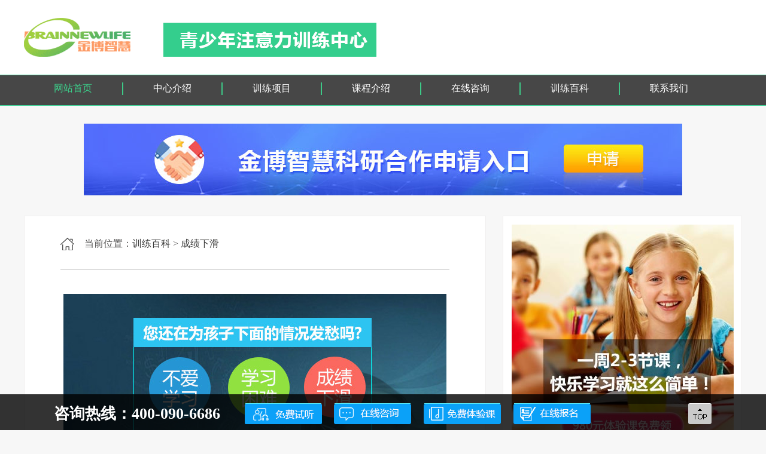

--- FILE ---
content_type: text/html; charset=utf-8
request_url: http://www.brainnewlife.com/category/index/id/135.html
body_size: 18634
content:
<!doctype html>
<html>
<head>
<meta charset="utf-8">
<title>
    金博智慧青少年注意力训练中心
</title>
<link rel="icon" href="/Public/favicon.ico" type="image/x-icon" />
<link rel="shortcut icon" href="/Public/favicon.ico" type="image/x-icon" />
<!--<meta http-equiv="cache-control" content="no-cache">-->
<!--<meta http-equiv="cache-control" content=" max-age=3600">-->
<meta name="Keywords" content=",金博智慧，注意力训练,上课走神,马虎,拖拉,多动症,创造力训练">
    <meta name="Description" content="中国儿童注意力训练体系创立与实践,针对中国教育环境对注意力要求而设计,金博智慧青少年注意力训练中心，拥有完善的训练体系以及优良的师资团队,有效解决作业拖拉,马虎,上课走神,自律性差等问题,成绩显著提高">
    <meta http-equiv="X-UA-Compatible" content="IE=edge" />
<link href="/Public/css/common.css" rel="stylesheet" type="text/css" />
<link href="/Public/css/style.css" rel="stylesheet" type="text/css" />
<script src="/Public/js/jquery-1.7.1.min.js"></script>

<script src="/Public/js/getForm.js"></script>
<script src="/Public/js/ScaleForm.js"></script>
<script src="/Public/js/main.js"></script>
<script src="/Public/js/yycourseForm.js"></script>

<script src="/Public/js/keywords.js"></script>

<script src="/Public/js/swt2.js"></script>




</head>

<body>

<div class="header">
    <div class="header-in">
        <a class="logo fl" href="javascript:void(0)" ></a>
        <div class="right fr">
<!--            <p class="grid g1">CCTV央视网<br>品牌合作伙伴</p>-->
<!--            <p class="grid g2">团中央注意力<br>训练合作单位</p>-->
<!--            <p class="grid g3">欧洲生物反馈<br>协会认证团队</p>-->
        </div>
    </div>
</div>


<div class="nav">
    <div class="navtitle">
        <a class="active" href="/index/index.html"><span>网站首页</span></a>
                                                    <a class="tabTit" href="/theme/pinpai.html" target="_blank"><span>中心介绍</span></a>                                    <a class="tabTit" href="/theme/zylxl.html" target="_blank"><span>训练项目</span></a>                                    <a class="tabTit" href="/post/index/id/509.html" target="_blank"><span>课程介绍</span></a>                                    <a class="tabTit" href="" target="_blank"><span>在线咨询</span></a>                                    <a class="tabTit" href="/category/lastpost.html" target="_blank"><span>训练百科</span></a>                                    <a class="tabTit" href="/theme/map.html" target="_blank"><span>联系我们</span></a>            </div>
    <div class="navbox">
        <div class="navboxIn">
                                        <ul class="tabCon" style="margin-left:166px;">
                                            <li><a href="/theme/pinpai.html" target="_blank">中心简介</a></li><li><a href="/theme/zxhj.html" target="_blank">中心环境</a></li><li><a href="/category/index/id/93.html" target="_blank">媒体新闻</a></li><li><a href="" target="_blank">专家团队</a></li><li><a href="/theme/video.html" target="_blank">视频中心</a></li><li><a href="/theme/xglj.html" target="_blank">效果累计</a></li><li><a href="" target="_blank">合作机构</a></li>                    </ul>                        <ul class="tabCon">                        <li><a href="/theme/zylxl.html" target="_blank">注意力</a></li><li><a href="/category/index/id/142.html" target="_blank">记忆力</a></li><li><a href="/post/index/id/504.html" target="_blank">阅读障碍</a></li><li><a href="/theme/zzlxl.html" target="_blank">专注力</a></li><li><a href="/theme/panni.html" target="_blank">叛逆</a></li><li><a href="/theme/yanxue.html" target="_blank">厌学</a></li>                    </ul>                        <ul class="tabCon">                        <li><a href="/post/index/id/509.html" target="_blank">训练方案</a></li><li><a href="/theme/nbfk.html" target="_blank">脑波反馈训练</a></li><li><a href="/post/index/id/507.html" target="_blank">认知功能训练</a></li><li><a href="/post/index/id/502.html" target="_blank">心理辅导</a></li><li><a href="/post/index/id/508.html" target="_blank">沙盘训练</a></li><li><a href="/post/index/id/503.html" target="_blank">情绪管理</a></li><li><a href="/theme/gantong.html" target="_blank">感统训练</a></li><li><a href="/theme/zoushen.html" target="_blank">上课走神</a></li>                    </ul>                        <ul class="tabCon">                        <li><a href="" target="_blank">在线咨询</a></li>                    </ul>                        <ul class="tabCon">                        <li><a href="/category/lastpost.html" target="_blank">最新发布</a></li><li><a href="/category/hotpost.html" target="_blank">经典阅读</a></li><li><a href="/theme/question.html" target="_blank">问与答</a></li>                    </ul>                        <ul class="tabCon">                        <li><a href="/theme/map.html" target="_blank">中心分布</a></li><li><a href="/theme/zice.html" target="_blank">在线测评</a></li><li><a href="/theme/yuyue.html" target="_blank">预约试听</a></li><li><a href="" target="_blank">在线咨询</a></li>                    </ul>
        </div>
    </div>

</div>
<!-- 专家讲座 广告图 -->
 <div style="width: 1000px; margin: 30px auto 0">
    <a href="http://4g.zzlxlzj.com/cooperation.html" target="_blank">
        <img src="http://4g.zzlxlzj.com/Public/Home/cooperation/index/images/pc_cooperation.jpg" />
    </a>
</div>
<!-- 专家讲座 广告图 end-->
<div class="channel">
    <div class="main_left list_page fl">
        <div class="subnav">当前位置：<a href="javascript:void(0)">训练百科 </a> > <a href="javascript:void(0)">成绩下滑</a></div>
        <a class="lp_pic" href="http://dct.zoosnet.net/LR/Chatpre.aspx?id=DCT13857509&lng=cn" target="_blank"><img src="http://cms.brainnewlife.com/Uploads/category/2017-07-10/596322ced78f1.jpg"></a>
        <div class="lp_list">
            
        </div>
        <div class="page_turn">
                    </div>
    </div>


    <!--right slider-->
    <div class="side_right fr">
    <div class="ad1"><a href="" target="_blank"><img src="/Public/images/zt_side_1.jpg"></a></div>
    <div class="zxpt grid">
        <div class="title">在线老师咨询平台</div>
        <ul class="list">
            <li>咨询热线：400-090-6686</li>
            <li><a href="/theme/zice.html" target="_blank">在线免费测评孩子注意力</a></li>
            <li><a href="/theme/yuyue.html" target="_blank">预约价值980的免费试听课</a></li>
        </ul>
    </div>
    <div class="rmtj grid">
        <div class="title">热门推荐</div>
        <ul class="list">
                    </ul>
    </div>
    <div class="xlkc grid">
        <div class="title">训练课程</div>
        <ul class="list">
            <li class="li1">
                <strong>认知功能训练</strong>
                <P>解决：作业马虎、读错抄错、丢字落字等高错误率问题…<a href="/post/index/id/507.html" target="_blank">【进入专题】</a></P>
            </li>
            <li class="li2">
                <strong>脑波反馈训练</strong>
                <P>解决：走神、多动、冲动、作业拖拉等问题…<a href="/theme/nbfk.html" target="_blank">【进入专题】</a></P>
            </li>
            <li class="li3">
                <strong>心理辅导</strong>
                <P>解决：因挫败感和被边缘化产生的自卑心理等问题…<a href="/post/index/id/502.html" target="_blank">【进入专题】</a></P>
            </li>
        </ul>
    </div>
    <div class="qgfb grid">
        <div class="title">中心全国分布</div>
        <ul class="list">
            <a href="/theme/map.html?cy=1" target="_blank">北京</a>
            <a href="/theme/map.html?cy=2" target="_blank">上海</a>
            <a href="/theme/map.html?cy=3" target="_blank">深圳</a>
            <a href="/theme/map.html?cy=4" target="_blank">广州</a>
            <a href="/theme/map.html?cy=5" target="_blank">杭州</a>
            <a href="/theme/map.html?cy=6" target="_blank">石家庄</a>
            <a href="/theme/map.html?cy=7" target="_blank">沈阳</a>
            <a href="/theme/map.html?cy=8" target="_blank">南京</a>
            <a href="/theme/map.html?cy=9" target="_blank">天津</a>
            <a href="/theme/map.html?cy=10" target="_blank">武汉</a>
            <a href="/theme/map.html?cy=11" target="_blank">西安</a>
            <a href="/theme/map.html?cy=12" target="_blank">沧州</a>
            <a href="/theme/map.html?cy=13" target="_blank">长春</a>
            <a href="/theme/map.html?cy=14" target="_blank">吕梁</a>
            <a href="/theme/map.html?cy=15" target="_blank">呼和</a>
        </ul>
    </div>
</div>
    <!--right slider end-->

</div>

<!--底部 nav-->
<script src="/Public/js/pcfixPopbd-common.js"></script>

<!--商务通代码-->
<!--<script src="http://www.brainnewlife.com/Public/cdn/activity/m1_pc_activity.js"></script>-->
<script language=javascript>
    var LiveAutoInvite0='您好，来自%IP%的朋友';
    var LiveAutoInvite1='来自首页的对话';
    var LiveAutoInvite2=' 网站商务通 主要功能：<br>1、主动邀请<br>2、即时沟通<br>3、查看即时访问动态<br>4、访问轨迹跟踪<br>5、内部对话<br>6、不安装任何插件也实现双向文件传输<br><br><b>如果您有任何问题请接受此邀请以开始即时沟通</b>';
    var LR_next_invite_seconds = 50; //50秒后再次显示自动邀请,可自行修改
    var LrinviteTimeout = 5;   //5秒后第一次自动弹出
</script>
<script language="javascript" rel="nofollow" src="http://dct.zoosnet.net/JS/LsJS.aspx?siteid=DCT13857509&float=1&lng=cn"></script>

<!--底部 nav-->

<!--底部表单 star-->
<div class="fot_bd">
	<div class="in">
        <div class="titInfo">
            <strong class="t1">预约免费体验课，让孩子快速提高</strong>
            <p class="t2"> 
                1、在线填写预约申请，获得一节免费体验课<br>
                2、训练师主动与您电话联系，安排离您最近的校区提供免费体验课程<br>
                3、到校区免费体验，包含免费试听、免费测评等
            </p>
        </div>
    
    
        <!--预约课程表单(1) star-->
        <form action="" method ="post" id="form">
            <div class="yy-course clearfix">
                <div class="yy-info">
                    <div class="grid">
                        <span class="title">孩子性别：</span>
                        <p class="option o-radio"><label><input type="radio" name="sex" class="yy-radio yy-sex" value="男"  checked="checked"><span class="ico"></span>男</label></p>
                        <p class="option o-radio"><label><input type="radio" name="sex" class="yy-radio yy-sex" value="女"><span class="ico"></span>女</label></p>
                    </div>
                    <div class="grid">
                        <span class="title">预约周次：</span>
                        <p class="option"><label><input type="radio" name="yyz" class="yy-radio yy-week" value="本周"  checked="checked"><span class="ico"></span>本周</label></p>
                        <p class="option"><label><input type="radio" name="yyz" class="yy-radio yy-week" value="下周"><span class="ico"></span>下周</label></p>
                    </div>
                    <div class="grid"  style="height:50px; ">
                        <span class="title">预约日期：</span>
                        <div class="c1">
                            <p class="option"><label><input type="radio" name="yyt" class="yy-radio yy-day" value="周六"  checked="checked"><span class="ico"></span>周六</label></p>
                            <p class="option"><label><input type="radio" name="yyt" class="yy-radio yy-day" value="周日" ><span class="ico"></span>周日</label></p>
                            <p class="option"><label><input type="radio" name="yyt" class="yy-radio yy-day" value="周五" ><span class="ico"></span>周五</label></p>
                        </div>
                        <div class="c1" style=" margin:10px 0 0 110px;">
                            <p class="option"><label><input type="radio" name="yyt" class="yy-radio yy-day" value="周二" ><span class="ico"></span>周二</label></p>
                            <p class="option"><label><input type="radio" name="yyt" class="yy-radio yy-day" value="周三" ><span class="ico"></span>周三</label></p>
                            <p class="option"><label><input type="radio" name="yyt" class="yy-radio yy-day" value="周四" ><span class="ico"></span>周四</label></p>
                        </div>
                    </div>
                    <div class="grid">
                        <span class="title">预约时间：</span>
                        <p class="option"><label><input type="radio" name="yytime" class="yy-radio yy-time" value="上午"  checked="checked"><span class="ico"></span>上午</label></p>
                        <p class="option"><label><input type="radio" name="yytime" class="yy-radio yy-time" value="下午"><span class="ico"></span>下午</label></p>
                    </div>
                </div>
                <div class="yy-xq-sel">
                    <div class="grid">
                        <span class="title">家长姓名：</span>
                        <input type="text" name="name" class="yy-name" placeholder="请输入您的姓名">
                    </div>
                    <div class="grid">
                        <span class="title">联系电话：</span>
                        <input type="text" name="tel" class="yy-mobile" placeholder="请输入您的电话">
                    </div>
                    <div class="grid">

                        <span class="title">孩子年级：</span>

                        <select class="yy-grade" name="grade" >
                            <option value="幼儿园">幼儿园</option>
                            <option value="小学一年级" selected="selected">小学一年级</option>
                            <option value="小学二年级">小学二年级</option>
                            <option value="小学三年级">小学三年级</option>
                            <option value="小学四年级">小学四年级</option>
                            <option value="小学五年级">小学五年级</option>
                            <option value="小学六年级">小学六年级</option>
                            <option value="初中一年级">初中一年级</option>
                            <option value="初中二年级">初中二年级</option>
                            <option value="初中三年级">初中三年级</option>
                            <option value="高中一年级">高中一年级</option>
                            <option value="高中二年级">高中二年级</option>
                            <option value="高中三年级">高中三年级</option>
                            <option value="大学及以上">大学及以上</option>
                        </select>

                    </div>
                    <div class="grid">
                        <span class="title">选择城市：</span>
                        <select class="yy-sel-city-1 yy-city" name="citys" id="yyCity1">
                            <!--城市-->
                        </select>
                    </div>
                    <div class="grid" id="school_area1">
                        <!--校区-->
                    </div>
                </div>

                <div class="clearfix"></div>
                <div class="yy-btnWrap">
                    <input type="button" name="submit" value="点击提交" class="yy-btn yy-submit" id="yy-btn1">
                    <span></span>
                </div>

            </div>
        </form>
        <!--预约课程表单(1) end-->
	</div>	
</div>  
<!--底部表单 end-->

<div class="footer" style="margin-bottom: 60px;">
    <div class="footerIn">
        <dl class="list">
            <dt>训练项目</dt>
            <dd>
                <a href="/theme/zylxl.html" target="_blank">注意力训练</a>
<!--                <a href="/theme/ddzxl.html" target="_blank">多动症训练</a>-->
                <a href="/category/index/id/142.html" target="_blank">记忆力训练</a>
            </dd>
            <dd>
<!--                <a href="http://dct.zoosnet.net/LR/Chatpre.aspx?id=DCT13857509&lng=cn" target="_blank">抽动症训练</a>-->
                <a href="/post/index/id/504.html" target="_blank">阅读障碍</a>
<!--                <a href="/category/index/id/134.html" target="_blank">自闭症训练</a>-->
            </dd>
            <dd>
                <a href="/theme/zzlxl.html" target="_blank">专注力训练</a>
                <a href="/category/index/id/138.html" target="_blank">学习困难</a>
                <a href="/post/index/id/503.html" target="_blank">情绪管理</a>
            </dd>
        </dl>
        <dl class="list">
            <dt>关于我们</dt>
            <dd>
                <a href="/theme/pinpai.html" target="_blank">中心简介</a>
                <a href="/category/index/id/104.html" target="_blank">训练内容</a>
                <a href="/post/index/id/509.html" target="_blank">训练方案</a>
            </dd>
            <dd>
                <a href="/theme/anli.html" target="_blank">案例分享</a>
                <a href="/category/lastpost.html" target="_blank">金博要闻</a>
                <a href="/theme/bci.html" target="_blank">脑控大赛</a>
                
            </dd>
        </dl>
    </div>
    <div class="copyRight">
        <P class="in">
                            <span class="fl">版权所有@北京金博智慧健康科技有限公司</span>
            <span class="fr">免费试听热线：400-090-6686</span>
        </P>
    </div>
</div>

</body>

</html>

--- FILE ---
content_type: text/css
request_url: http://www.brainnewlife.com/Public/css/common.css
body_size: 11895
content:
@charset "utf-8";



/* = CSS重定义

------------------------------------------------------------ */

body, div, dl, dt, dd, ul, ol, li,h1, h2, h3, h4, h5, h6, pre, code,form, fieldset, legend, input, button,textarea, p, blockquote 

{ margin: 0;padding: 0; } 

input, button, textarea,select, optgroup, option {font-family: inherit;font-size:100%;font-style: inherit;font-weight: inherit;}

input[type="radio"]{ cursor:pointer;}

label{cursor:pointer;}

h1, h2, h3, h4, h5, h6 { font-size: 100%; font-weight: normal; display: block; }

ul, li, dl, dt, dd {display: block;list-style-image: none;}

em,i{ font-style:normal;}

fieldset, img {border: 0;}

ol, ul {list-style: none;} 

iframe {background-image: none; }

caption{text-align: left;}



hr{border:0 #ccc solid;border-top-width:1px;clear:both;height:0;}

.clear { clear:both; font-size: 0px; line-height: 0px; }

.clearfix{zoom:1;}

.clearfix:after { content:"."; display:block; height:0; clear:both; visibility:hidden; }



.checkbox { line-height: 13px; height: 13px; width: 13px; padding: 0px; margin: 0px; }





.fl{float:left;}

.fr{float:right;}

.block1{ clear:both; width:100%; height:10px;}

.block2{ clear:both; width:100%; height:20px;}

.clearspan{

	display:block !important;

	float:none !important;

	clear:both;

}



.block10{ width:100%; height:10px; clear:both;}

.block20{ width:100%; height:20px; clear:both;}

.block30{ width:100%; height:30px; clear:both;}

.block40{ width:100%; height:40px; clear:both;}

.block50{ width:100%; height:50px; clear:both;}

.block14{ width:100%; height:14px; clear:both;}





/* 全局CSS*/

body{  font-family: "微软雅黑"; color:#4f4e4e; font-size: 16px; background:#f7f7f7; position:relative;}
html{overflow-x:hidden;}
a { text-decoration:none; color:#3d3d3c;}
a:hover{ text-decoration:underline; }
.pageIn{ width:1200px; margin:0 auto;}
.pub-tit{ position:relative; height:24px;text-align:center;}
.pub-tit strong{ padding:0 20px; color:#fff; font-size:36px; margin-top:-15px; display:inline-block;}
.pub-tit-green{background:url(../images/xl-green.png)}
.pub-tit-green strong{ background:#51d180;}
.pub-tit-gray{background:url(../images/xl-gray.png)}
.pub-tit-gray strong{ background:#fff; color:#01bf5e;}





/*顶部*/
.header{ width:100%; background:#fff;}
.header-in{width:1200px; margin:0 auto; padding:30px 0; overflow:hidden;}
.header .logo{ width:590px; height:65px;background:url(../images/logo.gif) no-repeat;}
.header .ddz_logo{ width:590px; height:65px;background:url(../images/logo_ddz.gif) no-repeat;}
.header .right{overflow:hidden; padding-top:16px;}
.header .grid{ float:left;margin-left:30px; padding-left:50px; color:#474747;}
.header .g1{ background:url(../images/head-ico1.gif) no-repeat;}
.header .g2{ background:url(../images/head-ico2.gif) no-repeat;}
.header .g3{ background:url(../images/head-ico3.gif) no-repeat;}




/*导航*/
.nav{ height:50px; border:1px solid #2ece8e; border-left:none; border-right:none; background:#474747;  position:relative; z-index:9;}
.nav .navtitle{ width:1200px; margin:12px auto 0; overflow: hidden;}
.navtitle a{ float:left; text-align:center;color:#fff; height:50px;}
.navtitle a:hover,.nav a.active span{  color:#3cd08b; text-decoration:none;}
.navtitle span{ display:inline-block; width:164px;border-right:2px solid #3dc987;}
.navtitle a:last-child span{ border:none;}

.navboxIn{ width:1200px; margin:0 auto;}
.navbox{width:100%; display:none; position:absolute; top:50px; right:0; z-index:9; background:#003271; background:rgba(255,255,255,0.98) none repeat scroll 0 0 !important;
filter:Alpha(opacity=90); background:#fff; border-bottom:1px solid #ccc; box-shadow:4px 4px 4px #6b6b6b;}
.navbox ul{ width:164px; height:310px; padding:20px 0 ; border-left:1px solid #f0edeb; overflow:hidden; float:left;}
.navbox ul:last-child,.navbox ul:nth-child(3){border-right:1px solid #f0edeb; }
.navbox ul li{ width:100%; line-height:40px; text-align:center; float:left;}
.navbox ul li:hover{background:#41d08b; background:rgba(65,208,139,.8);}
.navbox ul li a{ color:#aeabab; font-size:16px; display:block; width:100%; text-decoration:none;}
.navbox ul li a:hover{ color:#fff;}
.navbox .actul{ background:#f7f7f7;}
.navbox .actul a{ color:#333; }









/*免费测试表单 star*/
/*.freeTest{width:1200px; position:relative; background:url(../images/lb-bg2.gif) repeat-y; padding:30px 0 0 20px; margin-bottom:-30px;}*/
#ceshi_nav{text-align:center; overflow:hidden;}
#ceshi_nav a{display:inline-block;width:230px;cursor:pointer;line-height:60px; color:#fbfdfc; font-size:20px; text-decoration:none; background:#39da89; margin:0 35px; border-radius:40px;}
#ceshi_nav a:hover,#ceshi_nav a.active{ font-size:20px;color:#faf20b; background:#fb814c;}
.freeTest .ceshi_con{ overflow:hidden; padding-top:25px;}

.freeTest .ceshi_box{width:1162px; margin-top:20px;}
.freeTest .ceshi_box table{width:1162px;font-size:16px;}
.freeTest .ceshi_box table td.cstd_1{text-indent:30px;}
.freeTest .ceshi_box table td.cstd_2{padding-right:30px;}
.freeTest #ceshi_box1 tr,.freeTest #ceshi_box2 tr{ height:58px;}
#ceshi_box1 tr.odd,#ceshi_box2 tr.odd{ background:#e3ffe4;}
#ceshi_box1 tr.even,#ceshi_box2 tr.even{ background:#fdffe8;}

.freeTest .ceshi_box .radioTitle{ padding-right:14px; cursor:pointer;}
#ceshi_box1 tr .num,#ceshi_box2 tr .num{ width:51px; height:64px; color:#fff; font-size:18px; padding-left:4px;}
#ceshi_box1 tr.odd .num,#ceshi_box2 tr.odd .num{ background:url(../images/tr-red.png) no-repeat left top;}
#ceshi_box1 tr.even .num,#ceshi_box2 tr.even .num{ background:url(../images/tr-blue.png) no-repeat left top;}

#ceshi_box3 .tableWrap{background:#fdffe8; padding-bottom:30px;}
#ceshi_box3 .h2title{font-size:20px;color:#333;font-weight:bold;padding-top:20px; line-height:60px;}
#ceshi_box3 .yu_sex_bd{ cursor:pointer; padding:4px 10px 0 0;}
#ceshi_box3 .xiaoqu{ cursor:pointer;}
#ceshi_box3 .line{ *padding:20px 0; height:60px; *height:30px; }
#ceshi_box3 .line .title{padding: 0 20px 0 60px;}
#ceshi_box3 .input-text{ width:200px; height:30px; line-height:30px; text-indent:10px; }
#ceshi_box3 select{ height:30px; width:200px; }

.freeTest .ceshi_box .ceshi_btn_box{ width:100%; overflow:hidden; padding:20px 0 0 250px;}
.freeTest .ceshi_box .btn{ float:left; width:204px; height:42px; line-height:42px; margin:0 50px; color:#fff; font-size:18px; text-align:center; text-decoration:none; border-radius:10px;} 
.freeTest .ceshi_box .prev_btn{ background:#65c44c; }
.freeTest .ceshi_box .next_btn,.freeTest .ceshi_box .submit{ background:#fd7d0a; border:none; }
.freeTest #cs_step1.next_btn{ margin-left:210px;}

#report{ position:fixed; width:100%; height:100%; background:rgba(0,0,0,.8); z-index:999; top:0; left:0;display:none; }
#report .reportIn{ width:980px;height:680px; position:relative; z-index:9999; left:50%; margin-left:-490px; top:50%; margin-top:-340px; background:#FFF;box-shadow:0px 0px 10px #CCCCCC;-moz-box-shadow:0px 0px 10px #CCCCCC;-webkit-box-shadow:0px 0px 10px #CCCCCC;font-family:'Microsoft Yahei';font-size:15px;color:#514c4c;}
#report table{width:958px;float:left;margin-left:15px;margin-top:15px;border:#8b8b8b solid 2px;}
#report table td{padding:0 20px;line-height:25px;}
#report ul{width:100%;float:left;color:#4d90ea;font-size:14px;}
#report ul li{width:100%;float:left;list-style:none;}
#report ul li span{display:block;float:left;color:#1861bb;border-top:#565656 solid 1px;border-right:#565656 solid 1px;width:100px;text-align:center;line-height:30px;height:30px;}
#report ul li span.rs_first{border-left:#565656 solid 1px;width:70px;margin-left:25px;}
#report ul li span img{margin-top:7px;}
#report .report_map{float:left;width:38px;height:193px;position:relative;overflow:hidden;margin-left:58px;margin-top:21px;}
#report .report_map .avg_map{width:38px;height:193px;position:absolute;z-index:10;left:0;top:193px;background:#27548c;}
#report .report_map .val_map{width:38px;height:193px;position:absolute;z-index:10;left:0;top:193px;background:#ae2649;}
/* 免费测试表单 end*/




/*预约课程表单 star*/
.yy-course{ padding:20px; background:#fff;position:relative; border-radius:15px;}
.yy-course .yy-info{ float:left; _width:500px; margin:20px 0 0 120px;_margin:20px 0 0 60px;display:inline; overflow:hidden;}
.yy-course .yy-info .grid{ padding-bottom:30px; font-size:16px; height:22px; line-height:22px;}
.yy-course .yy-info .title{ float:left; padding-right:20px; font-size:18px;}
.yy-course .yy-info .option{ float:left; padding:0 12px; _width:96px;*width:96px;}
.yy-course .yy-info .yy-input{ border:none; background:none; border-bottom:1px solid #606161; width:54px; height:22px; line-height:22px; text-align:center; color:#606161;}
.yy-course .yy-info .grid .c1{ overflow:hidden;}
.yy-course .yy-info .yy-radio{ float:right; margin:6px 30px 0 6px; _margin-top:4px;*margin-top:4px; cursor:pointer;}
.yy-course .yy-xq-sel{ overflow:hidden; margin:10px auto 0; width: 312px;}
.yy-course .yy-xq-sel .grid{padding-bottom:20px; font-size:18px; height:30px; line-height:30px;}
.yy-course .yy-xq-sel .grid .title{ float:left; padding-right:20px;}
.yy-course .yy-xq-sel .grid input{ height:30px; padding-left:6px; font-size:15px; width:190px; color:#606161; line-height:30px;}
.yy-course .yy-xq-sel .grid select{ height:30px; width:200px; padding-left:6px; cursor:pointer; font-size:15px; color:#606161}
.yy-course .yy-btnWrap{ overflow:hidden; width: 100%;}
.yy-course .yy-btn{ display:block; border-radius:10px; margin:20px auto 0;font-size:18px;cursor:pointer; border:none;color:#fff;background: #fea84b; height:40px;  width:206px; text-align:center; }
/*表单默认样式改变*/
.yy-course input[type='radio']{ display:none; _display:inline-block;}
.yy-course label .ico{ display:inline-block; width:16px; height:16px;  margin:4px 6px 0 0; float:left;_display:none;}
.yy-course label .ico{ background:url(../images/radio-1.gif) no-repeat;}
.yy-course input[type='radio']:checked + .ico{ background:url(../images/radio-2.gif) no-repeat;}
.yy-course .yy-xq-sel .grid input{ border:1px solid #2ecd8e;}
.yy-course .yy-xq-sel .grid select{ border:1px solid #2ecd8e;}



/*各列表页底部表单*/
.fot_bd{  overflow:hidden; padding:40px 0; margin-top:40px; background: url(../images/green-bg.jpg);}
.fot_bd .in{width:1200px; margin:0 auto;}
.fot_bd .titInfo{ overflow:hidden; margin:0 20px;}
.fot_bd .titInfo .t1{ color:#fcff00; display:block; font-size:34px;}
.fot_bd .titInfo .t2{ font-size:20px; line-height:40px; padding:36px 0; color:#fff;}

.fot_bd .yy-course{ border:1px solid #e9e9e9; box-shadow:3px 3px 3px #e9e9e9;}



/*底部导航*/
.footer{ background:#333; overflow:hidden; width:100%;}
.footer .footerIn{ width:1000px; margin:0 auto; overflow:hidden; background:url(../images/fotlogo.jpg) no-repeat 10px 80px; padding-left:200px;}
.footer dl{color:#a7a6a6; padding:60px 0 60px 124px; overflow:hidden; float:left;}
.footer dt{  font-size:22px; font-weight:bold; padding-bottom:10px; color:#a7a6a6;}
.footer dd{ width:100px; line-height:40px; font-size:18px; float:left; margin-right:50px;}
.footer dd a{ display:block; color:#a7a6a6;}
.footer .copyRight{ height:55px; background:#2d2d2d; color:#fdfcfc; line-height:55px; font-size:18px;}
.footer .copyRight .in{ width:1200px; margin:0 auto; }





/*翻页*/
.page_turn{ overflow:hidden; text-align:center; margin:50px auto 38px;}
.page_turn a{ background:#fcf8f9; border:1px solid #dcdcdc; border-radius:6px; text-align:center; line-height:32px; color:#6e6c6f; display:inline-block; padding:0 12px; text-decoration:none; margin:0 2px;}
.page_turn a.active,.page_turn a:hover{ color:#fff; background:#34ce8d; border:1px solid #34ce8d; }

--- FILE ---
content_type: text/css
request_url: http://www.brainnewlife.com/Public/css/style.css
body_size: 30335
content:
@charset "utf-8";



/* = CSS重定义
------------------------------------------------------------ */


/*首页*/
.banner{ background:url(../images/banner.jpg) no-repeat center top; height:467px; display:block;}

.jbdata{ background:#f4f7ff; padding:30px 0;}
.jbdata .in{ width:1200px; margin:0 auto; height:40px; line-height:40px;background:#fff url(../images/deng.gif) no-repeat 20px 6px;}
.jbdata .in span{ color:#41975f;padding:0 40px; padding-left: 80px;}

.syp1{ overflow: hidden; background:url(../images/syp1-bg.jpg); padding:20px 0;}
.syp1 .h2title{ font-size: 36px; color: #fff; width: 150px; text-align:center;}
.syp1 .h2title .t1{ overflow:hidden; color:#41975f; display:block; padding:10px 0 20px; line-height:34px;}
.syp1 li{ float:left; margin:0 30px; width:100px;  font-size:20px; text-align:center;}
.syp1 li a{color:#fff;}
.syp1 li img{transition:all .6s ease-in-out;}
.syp1 li:hover img{ transform:scale(1.1);}



.syp2{ overflow:hidden; background:#fff; padding:60px 0;}
.syp2 .h2title{ color:#515051; border-bottom:1px solid #2fcd8e; font-size:24px; width:100%; padding-bottom:10px}
.syp2 .more{ color:#e70a0a;}
.syp2 .h2title .en{ color:#00bf62; font-size:18px; padding-left:10px;}
.syp2 .left{ width:390px; overflow:hidden;padding-left:30px;}
.syp2 .left .article{}
.syp2 .left .article .title{ display:block; text-align:center; color:#00bf62; padding:20px 0 15px;}
.syp2 .left .article .content{overflow:hidden; height:80px; font-size:17px; }
.syp2 .left .list{ overflow:hidden;}
.syp2 .left .list li{ border-bottom:1px dashed #cacbc9; background:url(../images/txt-ico.gif) no-repeat 6px center; line-height:40px; padding-left:20px;}
.syp2 .left .list li a:hover{ text-decoration:none; color:#00bf62;}
.syp2 .left .tel{ overflow:hidden; background:#f2fffa; margin-top:15px;}
.syp2 .left .tel p{ width:260px; padding:16px 20px 0; font-size:17px;}
.syp2 .left .tel .color{ color:#00bf62; font-size:20px;}
.syp2 .middle{}
.syp2 .right{ overflow:hidden; width:300px;}
.syp2 .right .content{ height:80px; overflow:hidden; padding-top:20px;}
.syp2 .right .cp{ margin-top:16px; text-align:center; height:50px; line-height:50px; color:#fff; display:block; }
.syp2 .right .t1{ background:#fe974b;}
.syp2 .right .t2{ background:-webkit-linear-gradient( left,#82dd7e,#2ecd8e); background:-moz-linear-gradient( left,#82dd7e,#2ecd8e);background:-o-linear-gradient( left,#82dd7e,#2ecd8e);}

.syp3{ overflow:hidden; background:#f4f7ff url(../images/bg-repeat.gif) repeat-x bottom; padding:40px 0 50px; margin-bottom:30px;}
.syp3 .pageIn{ position:relative;}
.syp3 .h2title{ overflow:hidden;}
.syp3 .h2title .t1{ float:left; color:#00bf62; font-size:40px; background:url(../images/syp3-ico.jpg) no-repeat left center; padding-left:60px;}
.syp3 .h2title .t2{ float:left; padding:5px 0 0 100px;}
.syp3 .list{ overflow:hidden; padding-top:50px;}
.syp3 .list li{ width:180px;float:left; overflow:hidden; padding:0 10px;}
.syp3 .list li a{ display:block; height:62px; line-height:62px; text-align:center; color:#fff; border-radius:6px; background:#fe974b; margin-bottom:20px;}
.syp3 .list li img{ margin-bottom:20px; width:100%; cursor:pointer;}
.syp3 .girl{ display:block; width:108px; height:152px; background:url(../images/syp3-img4.gif) no-repeat; position:absolute; bottom:-20px; right:-140px;}

.ad{ text-align:center; display:block;}
.ad img{ }

.syp4{ padding:50px 0; margin-top:40px; background:url(../images/green-bg.jpg);}
.syp4 .tabTit1{ overflow:hidden; margin-top:60px;}
.syp4 .tabTit1 li{ float:left; color:#fff; border-radius:6px; border:1px solid #fff; text-align:center; width:226px; height:66px; line-height:66px; font-size:30px; margin:0 6px; cursor:pointer;}
.syp4 .tabTit1 li.active,.syp4 .tabTit1 li:hover{ background:#feca5c; border:none; height:68px; width:228px;}
.syp4 .tabCon1{ background:#fff; border-radius:20px; margin-top:35px; display:none;}
.syp4 .nbfk,.syp4 .rzgn{ padding:30px 20px 40px; height:540px;}
.syp4 .nbfk .title,.syp4 .rzgn .title,.syp4 .xlfd .title{ text-align:center;}
.syp4 .nbfk .t1,.syp4 .rzgn .t1,.syp4 .xlfd .t1{ font-size:30px; color:#00bd5c;  display:block;}
.syp4 .nbfk .t2,.syp4 .rzgn .t2,.syp4 .xlfd .t2{ font-size:24px; padding:15px 0 40px;}
.syp4 .nbfk .content,.syp4 .rzgn .content{ width:360px; padding:20px 20px 50px; line-height:40px; border:1px solid #00bd5c; margin-right:60px;}
.syp4 .rzgn .content{ margin-right:30px;}
.syp4 .rzgn img{ margin-top:-38px;}
.syp4 .xlfd{ padding:30px 0; height:550px; }
.syp4 .xlfd .list{ overflow:hidden;}
.syp4 .xlfd .list .grid{ width:504px; float:left; padding:30px 20px; background:#ebfdf4; margin:0 28px;}
.syp4 .xlfd .list .grid p{ line-height:30px; padding-bottom:20px;}
.syp4 .xlfd .list .grid .info span{ float:left; text-align:center; color:#fff; line-height:42px; width:156px; margin:0 6px; background:#00bd5c; }
.syp4 .xlfd .list .grid.fr{ background:#fefbe4;}
.syp4 .xlfd .list .grid.fr .info span{ background:#fe7d4b;}




.syp4 .xlfd .content{ margin:30px 30px 0; padding:20px 40px; line-height:45px; border:1px solid #00bd5c;}
.syp4 .ksgh{ overflow:hidden; padding:60px 0 0; text-align:center; height:550px; position:relative;}
.syp4 .ksgh .more{ position:absolute; right:120px; bottom:60px; width:100px; opacity:0;}
.syp4 .xlkc{ overflow:hidden; padding:0 0 0 12px; background:none;border-radius:0;}
.syp4 .xlkc .col1{ width:200px;}
.syp4 .xlkc .col2{ width:410px;}
.syp4 .xlkc .col3{ width:600px;}
.syp4 .xlkc .row1{ height:80px;}
.syp4 .xlkc .row2{ height:165px;}
.syp4 .xlkc .row3{ height:165px;}
.syp4 .xlkc .row4{ height:135px;}
.syp4 .xlkc ul{ width:1300px;}
.syp4 .xlkc li{  float:left; }
.syp4 .xlkc li p{margin:0 12px 12px 0; background:#fff;}
.syp4 .xlkc li .title{ font-size:24px; color:#01bf5e; font-weight:bold; text-align:center;}
.syp4 .xlkc li .info{ line-height:26px; padding:0 20px;}
.syp4 .xlkc span{ display:block;}
.syp4 .xlkc .col1 .row1 span,.syp4 .xlkc .col2 .row1 span,.syp4 .xlkc .col3 .row1 span{ padding-top:20px;}
.syp4 .xlkc .col1 .row2 span,.syp4 .xlkc .col1 .row3 span{ padding-top:60px;}
.syp4 .xlkc .col1 .row4 span{ padding-top:50px;}
.syp4 .xlkc .col2 .row2 span,.syp4 .xlkc .col2 .row3 span,.syp4 .xlkc .col2 .row4 span{ padding-top:20px;}
.syp4 .xlkc .col3 .row2 span,.syp4 .xlkc .col3 .row4 span{ padding-top:20px;}
.syp4 .xlkc .col3 .row3 span{ padding-top:5px;}


.syp5{ padding:80px 0 30px; overflow:hidden;}
.syp5 ul{ padding:50px 0 40px; border-bottom:1px dashed #6f6c6c; overflow:hidden;}
.syp5 li{ float:left; text-align:center; margin:0 42px;}
.syp5 li p{ padding-top:20px; font-size:20px;}
.syp5 li img{ transition:all .5s ease-in-out;}
.syp5 li:hover img{ transform:scale(1.1)}
.syp5 .info{ padding:40px 0; text-align:center; line-height:30px;}
.syp5 .more{ display:block; margin:0 auto; border-radius:10px; text-align:center; line-height:60px; font-size:24px; width:300px; height:60px; color:#fff;    background:#2ecd8e; /* 一些不支持背景渐变的浏览器 */  
    background:-moz-linear-gradient(left, #2ecd8e, #82dd7e);  
    background:-webkit-linear-gradient(left, #2ecd8e, #82dd7e);  
    background:-o-linear-gradient(left, #2ecd8e, #82dd7e); }

.syp6{ overflow:hidden; background:#f4f7ff}
.syp6 .picshow{ background:url(../images/syp6-img.jpg) no-repeat; height:288px; margin-top:60px;}
.syp6 .list{ overflow:hidden;}
.syp6 .list li{ float:left; margin:30px 15px 20px; width:570px;}
.syp6 .list li .pic{ width:104px; height:104px; margin-right:20px;}
.syp6 .list li .pic img{ width:104px; height:104px;}

.syp6 .list li .info{ overflow:hidden; width:440px;}
.syp6 .list li .title{ color:#01bf5e; line-height:50px; border-bottom:1px dashed #01bf5e;}
.syp6 .list li .title .font{ font-size:14px; color:#919192; padding-left:10px;}
.syp6 .list li .content{ font-size:20px; padding-top:10px;}

.syp6_inTitle{ overflow:hidden; text-align:center;}
.syp6_inTitle .t1{ font-size:24px; margin-bottom:10px; display:block;}
.syp6_inTitle .t2{ font-size:18px; padding:10px 0;}
.syp6_inTitle .t2 span{ background:#f4f7ff; padding: 0 10px;}
.syp6_inTitle .t3{ line-height:40px;}

.syp6-1{background:#f4f7ff}
.syp6-1 .list{ overflow:hidden; padding-top:20px;}
.syp6-1 .list li,.syp6-1 .list2 li{ float:left; margin:0 24px; display:inline; width:248px; position:relative; cursor:pointer;}
.syp6-1 .list li img{ width:100%; display:block;}
.syp6-1 .list li .title{ position:absolute; left:0; bottom:0; height:60px; line-height:60px; width:100%; color:#fff; font-size:18px; text-align:center; background:url(../images/bg-black.png);}
.syp6-1 .list li .atthide{ display:none; position:absolute; left:0; top:0; width:100%; height:100%; text-align:center; padding-top:50px; color:#fff; line-height:40px; font-size:18px; background:url(../images/bg-black.png);}
.syp6-1 .list li .atthide strong{ font-size:20px;}
.syp6-1 .list2{ overflow:hidden; text-align:center; }
.syp6-1 .list2 li{ cursor:default;}
.syp6-1 .list2 .title{ padding:20px 0;font-size:18px; color:#01bf5e; display:block;}








.syp7{ overflow:hidden; padding-top:80px;}
.syp7 .list{margin-top:60px;}
.syp7 .tabTit2{ float:left; margin-right:30px;}
.syp7 .tabTit2 li{ width:274px; height:98px; line-height:100px; text-align:center; font-size:30px; color:#fff; font-weight:bold; margin-bottom:20px; padding-left:30px; cursor:pointer;
	background:#2ecd8e; /* 一些不支持背景渐变的浏览器 */  
    background:-moz-linear-gradient(left, #2ecd8e, #82dd7e);  
    background:-webkit-linear-gradient(left, #2ecd8e, #82dd7e);  
    background:-o-linear-gradient(left, #2ecd8e, #82dd7e);
}
.syp7 .tabTit2 li.active,.syp7 .tabTit2 li:hover{ background:#fe974b;}
.syp7 .tabTit2 li img{ float:left; padding-top:20px;}
.syp7 .tabCon2{ display:none;}
.syp7 .tabCon2 .pic{ float:left; margin-right:30px;}
.syp7 .tabCon2 .info{ overflow:hidden; position:relative; height:452px;}
.syp7 .tabCon2 .info .title{ display:block; text-align:center; font-size:30px; padding:20px 0;}
.syp7 .tabCon2 .info .text{ line-height:34px;}
.syp7 .tabCon2 .info .more{ display:block; margin-top:30px; color:#fff; text-align:center; height:70px; line-height:70px; background:#fea84b; position:absolute; left:0; bottom:0; width:100%; font-weight:bold; font-size:20px;}
.syp7 .tabCon2 .info .more span{ float:right;  width:35px; background:#df8a2e;}

.syp8{ overflow:hidden; padding:60px 0; margin-top:40px; background:#f4f7ff url(../images/bg-repeat.gif) bottom repeat-x;}
.syp8 .content{ padding-top:40px;}
.syp8 .grid{ overflow:hidden; float:left; margin:0 30px; width:322px;}
.syp8 .grid .title,.syp8 .grid .list a{ background: url(../images/syp8-ico.gif) no-repeat; padding-left:30px;} 
.syp8 .grid .t1{}
.syp8 .grid .t2{ background-position:0 -25px;}
.syp8 .grid .t3{background-position:0 -50px;}
.syp8 .grid .title .more{ font-size:16px; color:#858786; padding-left:10px;}
.syp8 .grid img{ margin:20px 0}
.syp8 .grid .list{ overflow:hidden}
.syp8 .grid .list a{ height:28px; line-height:28px; background-position:0 -75px; display:block; overflow:hidden; margin-bottom:10px;}
.syp8 .grid .list a:hover{ color:#00be64;}
 
.syp9{ background:url(../images/green-bg.jpg) no-repeat center; margin-top:40px; padding:70px 0;}







.page4 .list{ overflow:hidden; padding-top:20px;}
.page4 .list li,.page4 .list2 li{ float:left; margin:0 14px; display:inline; width:248px; position:relative; cursor:pointer;}
.page4 .list li img{ width:100%; display:block;}
.page4 .list li .title{ position:absolute; left:0; bottom:0; height:60px; line-height:60px; width:100%; color:#fff; font-size:18px; text-align:center; background:url(../images/bg-black.png);}
.page4 .list li .atthide{ display:none; position:absolute; left:0; top:0; width:100%; height:100%; text-align:center; padding-top:50px; color:#fff; line-height:40px; font-size:18px; background:url(../images/bg-black.png);}
.page4 .list li .atthide strong{ font-size:20px;}
.page4 .list2{ overflow:hidden; text-align:center; }
.page4 .list2 li{ cursor:default;}
.page4 .list2 .title{ padding:20px 0;font-size:18px; color:#00bea5; display:block;}










/*专题页*/
.channel{ width:1200px; margin:30px auto 40px;overflow:hidden;}
.main_left{ width:650px; background:#fff; padding:36px 60px;border:1px solid #efeeee;}
.main_left .h2title{ color:#515251; font-size:20px; text-align:center; font-weight:bold;}
.article_desc{ width:100%; line-height:30px; padding:10px 0; background:#fbfefb; font-size:14px; border:1px dashed #63d992; text-align:center; margin:30px 0;}
.article_desc a{ text-decoration:underline;}
.article_desc .red{ color:red;}
.main_left .pic1{padding-bottom:30px; text-align:center; position:relative; display:block;}
.main_left .pic1 img{ vertical-align:bottom; }
.main_left .pic1 .pic_btn{ display:block; width:400px; height:60px; position: absolute; bottom:60px; left:120px; cursor:pointer;}
.main_left .pic2{}
.main_left .pic2 img{ margin:10px; border:1px solid #e8e8e8;}
.main_left .pic3{ text-align:center;}
.main_left .pic3 img{ vertical-align:bottom; margin-bottom:50px; }
.article_content{ line-height:30px; font-size:16px;}
.article_content img{ max-width:620px; padding:10px 0;}


.main_left .list{}
.main_left .t1,.main_left .t2{ line-height:60px; background:#30b57e; text-align:center; color:#fcfefd; font-size:24px; padding:0 30px; margin-bottom:35px; display:inline-block;}
.main_left .t2{background:#fecc6d; color:#484948}
.main_left .t3,.main_left .t4{font-size:24px; color:#30b57e; text-align:center; width:100%; display:block; padding-bottom:30px;}
.main_left .t4{ font-size:20px;}
.main_left .t5{ color:#44ad6e; padding-bottom:12px; font-size:18px;}
.main_left .t6{ padding-bottom:12px; text-indent:24px;}
.main_left .t7{ line-height:32px;}
.main_left .grid{ margin-bottom:35px; overflow:hidden;}
.main_left .grid .pic{ float:left;}
.main_left .grid .info{ float:left; width:360px; margin-left:20px; display:inline; }
.main_left .grid .title{ color:#30b57e; font-size:20px; line-height:50px; font-weight:bold;}
.main_left .grid .text{ line-height:24px; }
.main_left .zjtx{  padding:5px 0 0 94px; background:url(../images/content/pub_pic1.jpg) no-repeat top left; margin-bottom:30px;}
.main_left .zjtx .in{border:1px dashed #fecc6d; background:#fffdf8; overflow:hidden; padding:10px; margin-top:20px;}
.main_left .zjtx .in a{ display:block; width:190px; height:30px; line-height:30px; background:#f9660d; color:#fff; margin:10px auto 0; text-align:center;}
.main_left .p_text{ line-height:30px; text-indent:2em; padding-bottom:30px; overflow:hidden; display:block;}
.main_left .btn,.main_left .btn_red{ display:block; width:390px; height:52px; line-height:52px; background:#fdcc6c; border:2px dashed #f39800; text-align:center; margin:0 auto 30px; border-radius:10px; font-size:18px;}
.main_left .btn_red{ background:#f9660d; color:#fff; border:none;}

.main_left .zj_list{}
.main_left .zj_grid{ overflow:hidden; padding-bottom:60px;}
.main_left .zj_pic{  width:250px; position:relative;}
.main_left .zj_pic .zxbtn{ position: absolute; left:50%; bottom:40px; width:150px; height:40px; line-height:40px; margin-left:-75px; background:#45ae6e; color:#fff; text-align:center; border-radius:6px; text-decoration:underline;}
.main_left .zj_pic .zxbtn:hover{ background:#2aaa5c;}

.main_left .zj_info{  width:340px;}
.main_left .zj_info .title1{ color:#46ae6e; font-size:18px;}
.main_left .zj_info .title2{ padding:10px 0; line-height:30px; font-size:18px; border-bottom:1px solid #aeafae;}
.main_left .zj_info .content{ padding-top:10px;}
.main_left .zj_info .content p{}
.main_left .zj_info .content .p2{line-height:30px;}
.main_left .zj_info .content .p1{background:url(../images/content/zj_ico.gif) no-repeat 0 15px; padding:6px 0 0 24px ;}

.main_left .greentxt{ color:#30b57e; font-size:20px; font-weight:bold; padding-bottom:15px;}
.main_left .orangetxt{ color:#fc781e; font-size:16px;}
.main_left .zjtx2{ border:1px dashed #f9ae90; line-height:32px; padding:10px; position:relative}
.main_left .zjtx2 a{ position:absolute; right:10px; bottom:20px; color:#fff; background:#f36c35; display:block; padding:0 10px; border-radius:6px;}
.main_left .btn2{ text-align:center;}
.main_left .btn2 span{ font-weight:bold; color:#56ca85; padding:0 20px; font-size:22px; font-weight:bold;}
.main_left .btn2 a{ background:#f36c35; color:#fff; padding:10px 20px; border-radius:6px; font-size:16px;}
.main_left .skzs_table{ overflow:hidden; line-height:24px;}
.main_left .skzs_table th{ background:#fecc6d; padding:15px 0}
.main_left .skzs_table td{ background:#f0efef;}
.main_left .xlys_list{ overflow:hidden;}
.main_left .xlys_list li{ overflow:hidden; height:240px; text-align:center; float:left; width:260px; margin:0 32px 20px; }
.main_left .xlys_list .tt1{ width:76px; height:76px; background:#56ca85; color:#fff; font-size:22px; line-height:76px; border-radius:50%; display:inline-block;}
.main_left .xlys_list .tt2{ font-size:18px; color:#56ca85; padding:10px 0;display:block;}
.main_left .xlys_list .tt3{ line-height:24px;}
.main_left .piclist img{ padding:15px;}
.main_left .tjyd_list{ padding-left:24px;}
.main_left .tjyd_list a{ display:block; line-height:30px;}
.main_left .tjyd_list a:hover{ color:#48cd94;}


.add_wzzx{ }
.add_wzzx .line1{ overflow:hidden;}
.add_wzzx .line1 li{ width:192px; float:left;; margin:0 10px;font-size:16px; color:#fff; text-align:center; border-radius:4px; padding-bottom:5px;}
.add_wzzx .line1 li .ico{ color:#f0fd25; font-size:26px; font-weight:bold; padding-right:10px;}
.add_wzzx .line2{ overflow:hidden; margin-top:10px;}
.add_wzzx .line2 a,.add_wzzx .line2 span{  width:192px; height:30px; line-height:30px; float:left; margin:0 10px; text-align:center; font-size:18px; color:#2d5772; text-decoration:none; border-radius:4px; background:#fbdf78;  }
.add_wzzx .line2 a:hover{ text-decoration:underline;}
.add_wzzx .line2 .tt1{ background:#fbdf78 url(../images/content/wzzx-ico1.jpg) no-repeat 5px center;}
.add_wzzx .line2 .tt2{ background:#fbdf78 url(../images/content/wzzx-ico2.jpg) no-repeat 25px center;}
.add_wzzx .line2 .tt3{ background:#fbdf78  url(../images/content/wzzx-ico3.jpg) no-repeat 25px center;}















.side_right{ width:400px;}
.side_right .ad1{ background:#fff; border:1px solid #efeeee; padding:14px;}
.side_right .grid{background:#fff; border:1px solid #efeeee; padding:20px 30px; margin-top:37px;}
.side_right .grid .title,.side_right .rmtj .list a,.side_right .tjyd .list a{background:url(../images/zt_side_ico.gif) no-repeat;}
.side_right .grid .title{ color:#44ad6e; font-size:24px;  background:url(../images/zt_side_ico.gif) no-repeat; padding-left:60px; height:50px; line-height:50px; border-bottom:1px solid #44ad6e; margin-bottom:20px;}

.side_right .zxpt .title{ background-position:0 0px;}
.side_right .zxpt .list{ overflow:hidden;}
.side_right .zxpt .list li{ display:inline-block; width:100%; height:60px; line-height:60px; text-align:center;background:#56b467; /*IE8 背景变红色*/   background: linear-gradient(to right,#4aaf6c, #a6d140);  color:#fff; margin:10px 0; font-size:20px; overflow:hidden;}
.side_right .zxpt .list li:last-child{background: linear-gradient(to right,#fd7e1c, #ffbf03);}
.side_right .zxpt .list a{ color:#fff; border-bottom:1px solid #fff;}
.side_right .zxpt .list a:hover{ text-decoration:none;}

.side_right .rmtj .title{background-position:0 -50px;}
.side_right .rmtj .list,.side_right .tjyd .list{ overflow:hidden;}
.side_right .rmtj .list li,.side_right .tjyd .list li{ overflow:hidden;  border-bottom:1px dashed #ccc; }
.side_right .rmtj .list a,.side_right .tjyd .list a{ display:block;  padding-left:68px;  background-position:35px -258px; margin: 10px 0; }
.side_right .rmtj .list a:hover,.side_right .rmtj .list a:hover{ text-decoration:none;color:#44ad6e;}

.side_right .xlkc{}
.side_right .xlkc .title{background-position:0 -100px;}
.side_right .xlkc li{ padding:10px; height:95px; margin-bottom:24px;}
.side_right .xlkc li.li1{background:url(../images/zt_side_4.jpg) no-repeat center; }
.side_right .xlkc li.li2{background:url(../images/zt_side_5.jpg) no-repeat center; }
.side_right .xlkc li.li3{background:url(../images/zt_side_6.jpg) no-repeat center; }
.side_right .xlkc li:last-child{ margin:0;}
.side_right .xlkc strong{ color:#44ad6e; font-size:22px;}
.side_right .xlkc p{ color:#464746; line-height:30px; padding-top:10px;}
.side_right .xlkc a{ color:#e71c1c;}

.side_right .qgfb{}
.side_right .qgfb .title{ background-position:0 -200px;}
.side_right .qgfb .list{}
.side_right .qgfb  a{ display:inline-block; width:97px; height:40px; line-height:40px; text-align:center; background:#e9e8e8; margin:6px; border-radius:6px; text-decoration:none;}
.side_right .qgfb  a:hover{ background:#56ca85; color:#fff;}

.side_right .ad2{ margin-top:30px; display:block;}


.side_right .tjyd .title{background-position:0 -150px;}


/*列表页*/
.list_page{ overflow:hidden;}
.list_page .subnav{ padding:0 0 32px; background:url(../images/list_ico.gif) no-repeat; padding-left:40px; border-bottom:1px solid #ccc;}
.list_page .lp_pic{ padding-top:40px; text-align:center; display:block;}
.list_page .lp_list{ padding-bottom:40px; border-bottom:1px solid #ccc;}
.list_page .lp_list dl{ margin-top:40px; overflow:hidden;}
.list_page .lp_list dt{ width:200px; height:150px; overflow:hidden;}
.list_page .lp_list dt img{ width:200px; height:150px;}
.list_page .lp_list dd{ width:400px; font-size:14px;}
.list_page .lp_list dd .title{ font-size:18px;}
.list_page .lp_list dd .content{ margin:16px 0 14px; color:#939292; font-size:14px; height:70px; overflow:hidden; line-height:24px;}
.list_page .lp_list dd .lp_info{ overflow:hidden; }
.list_page .lp_list dd .tag{ color:#fe8d51;}
.list_page .lp_list dd .tell{ color:#34ce8d;}
.list_page .lp_list .more{ color:#e71c1c;}




/*预约表单*/
.yy_banner{ height:467px; overflow:visible; background:url(../images/yy_banner.jpg) no-repeat center; display:block;}
.yy_bd{ width:1200px; margin:0 auto; padding:100px 0;}
.yy_bd .h2title{ text-align:center; font-size:26px; padding-bottom:50px;}
.yy_bd .h2title strong{ color:#41ba6e;}




/*问题页面*/

.ques_page{ width:650px; background:#fff; padding:36px 60px;border:1px solid #efeeee;}
.ques_page .h2title{ color:#515251; font-size:20px; text-align:center; font-weight:bold;}
.ques_page .pic1{padding-bottom:30px; text-align:center; position:relative; display:block;}
.ques_page .t1{ line-height:60px; background:#30b57e; text-align:center; color:#fcfefd; font-size:24px; padding:0 30px; display:inline-block;}
.ques_list{ overflow:hidden;}
.ques_list dl{ margin-top:36px;}
.ques_list dt{ height:30px; line-height:30px; color:#56ca85; font-size:18px; overflow:hidden;}
.ques_list dt .ico{ float:left; width:30px; height:30px; line-height:27px; background:#fecc6d; color:#fff; text-shadow:2px 2px 2px #fbbe5a; font-size:17px; text-align:center; margin-right:12px; font-weight:bold;} 
.ques_list dd{  background:#f7f7f7; line-height:30px; margin-top:30px; padding:10px 20px;}
.ques_list dd .ques_more{ color:#fc781e; cursor:pointer;}
.ques_page dd .ques_more:hover{ text-decoration:underline;}

.ask_box{ overflow:hidden;}
.ask_box .tt1{ background:url(../images/content/ques_ico.gif) no-repeat 5px 14px; border-bottom:1px solid #efeeee; color:#f6a60e; font-size:22px; font-weight:bold; padding-left:50px; line-height:50px;}
.ask_box .tt2{ color:#56ca85; font-size:20px; padding:26px 0;}
.ask_box textarea{resize:none;  height:86px; width:628px; border:1px solid #e6e5e4;  outline:none; color:#606161;  line-height:24px; padding:10px;}
.ask_box .bdinfo{ overflow:hidden}
.ask_box .bdinfo .grid{ float:left;  font-size:16px; height:32px; width:300px; padding:0 10px 20px 10px;}
.ask_box .bdinfo .yy_title{ font-size:18px;}
.ask_box .bdinfo input{ width:174px; height:30px;line-height:30px; padding-left:6px; color:#606161; outline:none;border:1px solid #e6e5e4; }
.ask_box .bdinfo select{ width:182px; height:30px; color:#606161;border:1px solid #e6e5e4;  outline:none;}
.ask_box .yy-btn{ display:block; width:134px; height:50px; line-height:50px; background:#fecc6d; text-align:center; cursor:pointer; outline:none; border:none; color:#4d4e4d; font-size:18px; margin:30px auto;}
.ask_box .yy-btn:hover{ background:#ffa700;}



/*中心地址*/

.map_banner{ height:467px; overflow:visible; background:url(../images/yy_banner.jpg) no-repeat center; display:block;}
.map_main{ overflow:hidden; width:1000px; margin:0 auto;}
.map_main .h2title{ font-size:30px; padding:50px 0; text-align:center; color:#41ba6e;}
.map_main .m-tabTitBox{ overflow:hidden; padding-bottom:15px; border-bottom:1px solid #82dd80;}
.map_main .m-tabTitBox li{ float:left; width:16.5%; height:36px; line-height:36px; font-size:16px; text-align:center; margin:5px 0; cursor:pointer;}
.map_main .m-tabTitBox li:hover{ color:#34ce8d; font-weight:bold;}
.map_main .m-tabTitBox li.active{ background:#34ce8d; color:#fff;}
.map_main .mapBox{ overflow:hidden;height:730px; margin:20px 0;}
.map_main .m-tabConBox{  overflow:hidden;}
.map_main .leftNav{ float:left; width:200px; cursor:pointer;}
.map_main .leftNav li{ height:34px; line-height:34px; border:1px solid #34ce8d; color:#34ce8d; text-align:center; margin-bottom:10px;  overflow:hidden;}
.map_main .leftNav li.active{ background:#34ce8d; color:#fff; }
.map_main .rightCon{ width:71%; float:right;}
.map_main .map-con{ display:none;}
.map_main .map-con p{ padding:2px 0 0 0; line-height:40px; font-size:18px;}
.map_main .map-con p .red{ color:#ff9000; font-weight:bold;}
.map_main .map-con img{ width:400px; border:3px solid #34ce8d; padding:2px; box-sizing:border-box; border-radius:5px; margin:50px 0;}



    /*视频播放*/
.video_box{}
.video_box .video{  width:600px; height:340px; margin:50px auto 100px; border:1px solid #000;}
.video_box .v1{ background:url(../video/v1.jpg) no-repeat;}
.video_box .v2{ background:url(../video/v2.jpg) no-repeat;}
.video_box embed{ background:#fff;}
.video_box img{  width:440px; height:274px; padding:0 30px;}



.syp6-1 .list3 li{ width: 48%; float: left; padding: 0 10px; text-align: center;}
.syp6-1 .list3 li strong{ padding: 20px 0 16px; font-size: 18px; display:block; padding-left:30px; text-align: left;}

/* 本例子css */
.bannerBox{  width:100%;height:467px; overflow:hidden; position:relative; display: block;}
.bannerBox .hd{ height:15px; overflow:hidden; position:absolute; right:50%; margin-right: -10px; bottom:10px; z-index:1; font-size: 0;}
.bannerBox .hd ul{ overflow:hidden; zoom:1; float:left;  }
.bannerBox .hd ul li{ float:left; margin-right:10px;  width:13px; height:13px; line-height:14px; text-align:center; background:#ccc; cursor:pointer; }
.bannerBox .hd ul li.on{ background:#ff8400; color:#fff; }
.bannerBox .bd{ position:relative; height:100%; z-index:0;   }
.bannerBox .bd li{ zoom:1; vertical-align:middle; position: relative; }
.bannerBox .bd img{ margin: 0 auto; display:block; position: relative; left: 50%;  margin-left: -960px;}

/*下载中心页面*/

.download-main {

}
.download-main .sf-title {
    position: relative;
    width: 100%;
    font-size: 36px;
    font-weight: 400;
    color: #333;
    padding-top: 35px;
    text-align: center;
}
.sf-title i{
    position: absolute;
    z-index: 3;
    width: 36px;
    height: 4px;
    left: 50%;
    bottom: -30px;
    margin-left: -18px;
    background-color: #f85415;
}
.sf-main {
    padding: 85px 15px 0;
    -webkit-box-sizing: border-box;
    -moz-box-sizing: border-box;
    box-sizing: border-box;
}
.sf-main li {
    float: left;
    width: 50%;
    margin-left: 25%;
    padding: 0 15px 30px;
}
.sf-main .sf-list {
    padding: 30px 30px 18px;
    -webkit-box-sizing: border-box;
    -moz-box-sizing: border-box;
    box-sizing: border-box;
    -webkit-transition: all .2s ease;
    -moz-transition: all .2s ease;
    -o-transition: all .2s ease;
    -ms-transition: all .2s ease;
    transition: all .2s ease;
}
.sf-main .sf-list:hover{
    -webkit-transform: translate3d(0,-4px,0);
    -moz-transform: translate3d(0,-4px,0);
    -o-transform: translate3d(0,-4px,0);
    -ms-transform: translate3d(0,-4px,0);
    transform: translate3d(0,-4px,0);
    -webkit-box-shadow: 0 10px 15px 0 rgba(0,0,0,.06), 0 15px 40px 0 rgba(0,0,0,.12);
    box-shadow: 0 10px 15px 0 rgba(0,0,0,.06), 0 15px 40px 0 rgba(0,0,0,.12);
    background: #fff;
    border-radius: 4px;

}
.sf-main li .sf-img{
    float: left;
    text-align: center;
    width: 26%;
}
.sf-main li .sf-img img{

    display: inline-block;
    width: 94px
}
.sf-main .sf-desc{
    float: left;
    width: 64%;
    padding-left: 20px;
    padding-bottom: 15px;
    -webkit-box-sizing: border-box;
    -moz-box-sizing: border-box;
    box-sizing: border-box;
    overflow: hidden
}
.sf-main .sf-desc h3{
    line-height: 30px;
    padding-bottom: 10px;
    color: #333;
    font-size: 24px;
    -webkit-box-sizing: border-box;
    -moz-box-sizing: border-box;
    box-sizing: border-box;
}
.sf-main .sf-desc p {
    height: 70px;
    line-height: 1.6;
    font-size: 14px;
    color: #444;
    word-wrap: break-word;
    word-break: break-all;
    overflow: hidden;
}
.download-btn {
    margin-top: 20px;
    padding-left: 20px;
    -webkit-box-sizing: border-box;
    -moz-box-sizing: border-box;
    box-sizing: border-box;
}
.download-btn a {
    text-decoration: none;
    display: inline-block;
    margin-bottom: 12px;
    width: 240px;
    height: 48px;
    line-height: 46px;
    text-align: center;
    color: #f85415;
    font-size: 18px;
    font-weight: 400;
    outline: none;
    border-radius: 26px;
    border: 1px solid #ff6422;
    cursor: pointer;
    padding: 0 10px;
}
.download-btn a:hover{
    color: #fff;
    -webkit-box-shadow: 0 0 10px 0 rgba(255,103,26,.3), 0 5px 10px 0 rgba(255,103,26,.6);
    box-shadow: 0 0 10px 0 rgba(255,103,26,.3), 0 5px 10px 0 rgba(255,103,26,.6);
    background: #ff6422;
}

--- FILE ---
content_type: text/javascript
request_url: http://www.brainnewlife.com/Public/js/yycourseForm.js
body_size: 4729
content:
//体验课的表单（小表单与长表单共用）
/**
 * 表单提交ajax
 */
$(function () {

    var ROOT_HOST = 'http://' + window.location.host + '/';

    for (var i = 1; i <= 6; i++) {
        fnForme("#yy-btn" + i, ".yy-course");
    }
    if ($('.yy-course-zyl').html() != null) {
        $('#yy-btn1').unbind('click')
        fnForme("#yy-btn1", ".yy-course-zyl");
    }

    var baogao_url = ROOT_HOST + 'index.php?m=Home&c=index&a=quanwei';

    function getCookie(name) {
        if (document.cookie.length > 0) {
            var arr, reg = new RegExp("(^| )" + name + "=([^;]*)(;|$)");
            if (arr = document.cookie.match(reg))
                return decodeURIComponent(arr[2]);
            else
                return '';
        }
        return ''
    }

    /* form star */
    function fnForme(obj, parentEle) {
        $(obj).click(function () {
            var objButton = $(this);
            var oParents = $(this).parents(parentEle);
            var sex = oParents.find(".yy-sex:checked").val();
            var name = oParents.find(".yy-name").val();
            var tel = oParents.find(".yy-mobile").val();
            var grades = oParents.find(".yy-grade").find("option:selected").val();
            var citys = oParents.find(".yy-city").find("option:selected").val();
            var c_schools = oParents.find(".yy-school:visible").first().val();
            var yyz = oParents.find(".yy-week:checked").val() ? oParents.find(".yy-week:checked").val() : '默认';
            var yyt = oParents.find(".yy-day:checked").val();
            var yytime = oParents.find(".yy-time:checked").val();
            var myreg = /^[1][0-9]{10}$/;
            var formid = $(this).attr('id');
            var host = window.location.href;
            var keywords = getCookie('keywords');
            var btn = obj;

            if (!name) {
                alert('姓名不能为空！');
                return false;
            }

            if (!myreg.test(tel)) {
                alert('请输入有效的手机号码！');
                return false;
            }


            //获取地址栏参数
            var str = location.href; //取得整个地址栏
            var str1 = str.split("#");
            var str2 = str1[1];
            if (str2 == null) {

                var str3 = "未知来源";
            }

            $.ajax({
                type: "POST",
                url: baogao_url,
                dataType: "json",
                data: {
                    "name": name,
                    "sex": sex,
                    "tel": tel,
                    "nianji": grades,
                    "yyz": yyz,
                    "yyt": yyt,
                    "yytime": yytime,
                    "citys": citys,
                    "c_schools": c_schools,
                    "sources": str2 ? str2 : str3,
                    'formid': formid,
                    'keywords': keywords,
                    'btn': btn
                },
                beforeSend: function () {
                    objButton.val("提交中").attr("disabled", true);
                },
                success: function (data) {
                    oParents.find(".yy-sex").eq(0).attr("checked", true);
                    $(".yy-name").val("");
                    $(".yy-mobile").val("");
                    oParents.find(".yy-grade option").eq(1).attr("selected", "selected");
                    oParents.find(".yy-city option").eq(0).attr("selected", "selected");
                    $(".yy-city").change();
                    oParents.find(".yy-school").first().find("option").eq(0).attr("selected", "selected");
                    oParents.find(".yy-week").eq(0).attr("checked", true);
                    oParents.find(".yy-day").eq(0).attr("checked", true);
                    oParents.find(".yy-time").eq(0).attr("checked", true);
                    oParents.find(".yy-radio:checked").parent().addClass("active").siblings().removeClass("active");
                    $(".pop-bd").hide();
                    if (data.status === 'success') {

                        alert("预约成功，本站客服人员会随后与您联系！");

                    }else{
                        alert("参数错误！");
                    }
                },
                error: function (error) {
                    console.log(error);
                },
                complete: function () {
                    objButton.val("提交表单").attr("disabled", false);
                }
            });
        })
    }

    /* form end */

})

--- FILE ---
content_type: text/javascript
request_url: http://www.brainnewlife.com/Public/js/ScaleForm.js
body_size: 12769
content:
//量表JS(测试题与数据提交)
/**
 * 评测数据提交
 */

$(function () {
    function getCookie(name) {
        if (document.cookie.length > 0) {
            var arr, reg = new RegExp("(^| )" + name + "=([^;]*)(;|$)");
            if (arr = document.cookie.match(reg))
                return decodeURIComponent(arr[2]);
            else
                return '';
        }
        return ''
    }

    $("#button").click(function () {

        //ajax数据提交部分 star
        var objButton = $(this);
        var name = $('#yu_name_bd').val();
        var mobile = $('#yu_tel_bd').val();
        var b1 = $('input:radio[name="b1"]:checked').val();
        var b2 = $("input:radio[name='b2']:checked").val();
        var b3 = $("input:radio[name='b3']:checked").val();
        var b4 = $("input:radio[name='b4']:checked").val();
        var b5 = $("input:radio[name='b5']:checked").val();
        var b6 = $("input:radio[name='b6']:checked").val();
        var b7 = $("input:radio[name='b7']:checked").val();
        var b8 = $("input:radio[name='b8']:checked").val();
        var b9 = $("input:radio[name='b9']:checked").val();
        var b10 = $("input:radio[name='b10']:checked").val();
        var b11 = $("input:radio[name='b11']:checked").val();
        var b12 = $("input:radio[name='b12']:checked").val();
        var b13 = $("input:radio[name='b13']:checked").val();
        var b14 = $("input:radio[name='b14']:checked").val();
        var b15 = $("input:radio[name='b15']:checked").val();
        var b16 = $("input:radio[name='b16']:checked").val();
        var b17 = $("input:radio[name='b17']:checked").val();
        var b18 = $("input:radio[name='b18']:checked").val();
        // var nanji = $("#yu_grade_bd").find("option:selected").val();
        var nanji = $(".yy-grade").find("option:selected").val();

        var sex = $('input:radio[id="sex6"]:checked').val();
        var keywords = getCookie('keywords');
        var str = location.href; //取得整个地址栏
        var str1 = str.split("#");
        var str2 = str1[1];
        if (str2 == null) {

            var str3 = "未知来源";
        }

        if (name == '') {
            alert('姓名不能为空');
            return false;
        }
        var myreg = /^[1][0-9]{10}$/;
        if (!myreg.test(mobile)) {
            alert('请输入有效的手机号码！');
            return false;
        }

        var ROOT_HOST = 'http://' + window.location.host + '/';
        var baogao_url = ROOT_HOST + 'index.php?m=Home&c=index&a=addEvaluate';

        $.ajax({
            type: "POST",
            url: baogao_url,
            dataType: "json",
            data: {
                "name": name,
                "tel": mobile,
                "b1": b1,
                "b2": b2,
                "b3": b3,
                "b4": b4,
                "b5": b5,
                "b6": b6,
                "b7": b7,
                "b8": b8,
                "b9": b9,
                "b10": b10,
                "b11": b11,
                "b12": b12,
                "b13": b13,
                "b14": b14,
                "b15": b15,
                "b16": b16,
                "b17": b17,
                "b18": b18,
                "nianji": nanji,
                "sex": sex,
                "sources": str2 ? str2 : str3,
                'keywords': keywords
            },

            beforeSend: function () {
                objButton.val('提交中').attr('disabled', true);
            },
            success: function (data) {
                $('#report').show();
            },
            error: function (data) {
                $('#report').show();
            },
            complete: function () {
                objButton.val('点击提交').attr('disabled', false);
            }

        });
        //ajax数据提交部分 end


        //以下为测试题部分的操作
        var val_zybl = 0;
        var arr_zybl = new Array();
        var val_ddcd = 0;
        var arr_ddcd = new Array();
        val_zybl = 0;
        arr_zybl = new Array();
        for (var i = 0; i < 9; i++) {
            val_zybl = val_zybl + parseInt($(".f_ceshi" + (i + 1).toString() + ":checked").val());
            arr_zybl[i] = $(".f_ceshi" + (i + 1).toString() + ":checked").val();
        }
        val_ddcd = 0;
        arr_ddcd = new Array();
        for (var i = 0; i < 9; i++) {
            val_ddcd = val_ddcd + parseInt($(".s_ceshi" + (i + 1).toString() + ":checked").val());
            arr_ddcd[i] = $(".s_ceshi" + (i + 1).toString() + ":checked").val();
        }


        //报告部分的展示
        var zylbl_avg = 8.34 / 27;
        var h_zylbl_avg = (1 - zylbl_avg.toFixed(2)) * 193;
        var zylbl_val = val_zybl / 27;
        var h_zylbl_val = (1 - zylbl_val.toFixed(2)) * 193;
        var ddcd_avg = 7.62 / 27;
        var h_ddcd_avg = (1 - ddcd_avg.toFixed(2)) * 193;
        var ddcd_val = val_zybl / 27;
        var h_ddcd_val = (1 - ddcd_val.toFixed(2)) * 193;
        $('#zylbl_avg').css('top', h_zylbl_avg + 'px');
        $('#zylbl_val').css('top', h_zylbl_val + 'px');
        $('#ddcd_avg').css('top', h_ddcd_avg + 'px');
        $('#ddcd_val').css('top', h_ddcd_val + 'px');
        //
        $('#he_zylbl').html('');
        $('#he_zylbl').html(val_zybl);
        $('#single_zylbl').html('');
        $('#single_zylbl').html(val_zybl);
        $('#he_ddcd').html('');
        $('#he_ddcd').html(val_ddcd);
        $('#single_ddcd').html('');
        $('#single_ddcd').html(val_ddcd);
        $('#summary_zylbl').html("");
        $('#summary_ddcd').html("");
        //
        $('.cd_n').eq(0).html('');
        $('.cd_n').eq(1).html('');
        $('.cd_n').eq(2).html('');
        $('.cd_s').eq(0).html('');
        $('.cd_s').eq(1).html('');
        $('.cd_s').eq(2).html('');
        $('.cd_m').eq(0).html('');
        $('.cd_m').eq(1).html('');
        $('.cd_m').eq(2).html('');
        $('.cd_h').eq(0).html('');
        $('.cd_h').eq(1).html('');
        $('.cd_h').eq(2).html('');
        $('#summary_zylbl').html('');
        $('#summary_ddcd').html('');
        if (val_zybl <= 5) {
            $("<img src='/Public/images/circle_green.png'>").appendTo($('.cd_n').eq(0));
            $('#summary_zylbl').css('color', '#2c8703');
            $('#summary_zylbl').html('无');
        } else if (val_zybl <= 9) {
            $("<img src='/Public/images/circle_yellow.png'>").appendTo($('.cd_s').eq(0));
            $('#summary_zylbl').css('color', '#fff600');
            $('#summary_zylbl').html('轻度');
        } else if (val_zybl <= 17) {
            $("<img src='/Public/images/circle_red.png'>").appendTo($('.cd_m').eq(0));
            $('#summary_zylbl').css('color', '#ff0000');
            $('#summary_zylbl').html('中度');
        } else {
            $("<img src='/Public/images/circle_zi.png'>").appendTo($('.cd_h').eq(0));
            $('#summary_zylbl').css('color', '#c00000');
            $('#summary_zylbl').html('重度');
        }
        //
        if (val_ddcd <= 5) {
            $("<img src='/Public/images/circle_green.png'>").appendTo($('.cd_n').eq(1));
            $('#summary_ddcd').css('color', '#2c8703');
            $('#summary_ddcd').html('无');
        } else if (val_ddcd <= 9) {
            $("<img src='/Public/images/circle_yellow.png'>").appendTo($('.cd_s').eq(1));
            $('#summary_ddcd').css('color', '#fff600');

            $('#summary_ddcd').html('轻度');
        } else if (val_ddcd <= 17) {
            $("<img src='/Public/images/circle_red.png'>").appendTo($('.cd_m').eq(1));
            $('#summary_ddcd').css('color', '#ff0000');
            $('#summary_ddcd').html('中度');
        } else {
            $("<img src='/Public/images/circle_zi.png'>").appendTo($('.cd_h').eq(1));
            $('#summary_ddcd').css('color', '#c00000');
            $('#summary_ddcd').html('重度');
        }
        //
        var val_total = (val_zybl + val_ddcd) / 2;
        if ((val_total <= 5) || (val_zybl <= 5) || (val_ddcd <= 5)) {
            $("<img src='/Public/images/circle_green.png'>").appendTo($('.cd_n').eq(2));
        }
        if ((val_total > 5) && (val_total <= 9)) {
            $("<img src='/Public/images/circle_yellow.png'>").appendTo($('.cd_s').eq(2));
        }
        if ((val_total > 9) && (val_total <= 17)) {
            $("<img src='/Public/images/circle_red.png'>").appendTo($('.cd_m').eq(2));
        }
        if ((val_total > 17) || (val_zybl > 17) || (val_ddcd > 17)) {
            $("<img src='/Public/images/circle_zi.png'>").appendTo($('.cd_h').eq(2));
        }
        //报告部分的展示 END

    })


    function print_array(arr) {
        for (var key in arr) {
            if (typeof(arr[key]) == 'array' || typeof(arr[key]) == 'object') { //递归调用
                print_array(arr[key]);
            } else {
                document.write(key + ' = ' + arr[key] + '<br>');
            }
        }
    }

    //检查空字符串函数
    function ignoreSpaces(string) {
        var temp = "";
        string = '' + string;
        splitstring = string.split(" ");
        for (var i = 0; i < splitstring.length; i++) {
            temp += splitstring[i];
        }
        return temp;
    }


    //导航切换
    $('.ceshi_box').hide().first().show();
    $('#ceshi_nav a').each(function (index) {
        $(this).click(function () {

            $(this).addClass('active').siblings().removeClass('active');
            $('.ceshi_box').eq(index).show().siblings().hide();
        });
    })

    //为第三个radio添加选中效果
    $('.ceshi_con .fc').each(function () {
        $(this).find('label').eq(2).addClass('active')
    })

    //上一步、下一步
    $('#cs_step1').click(function () {
        $('html,body').animate({scrollTop: $('#ceshi_nav').offset().top - 70}, 500);
        $('#ceshi_nav a').eq(1).addClass('active').siblings().removeClass("active");
        $('#ceshi_box2').show().siblings().hide();
    })


    $('#cs_step2_prev').click(function () {
        $('html,body').animate({scrollTop: $('#ceshi_nav').offset().top - 70}, 500);
        $('#ceshi_nav a').eq(0).addClass('active').siblings().removeClass('active');
        $('#ceshi_box1').show().siblings().hide();
    })

    /*获取测评结果滚动到下边*/
    /*$('#cs_step2').click(function() {
     $('html,body').animate({scrollTop: $('#cs_step3').offset().top-60},500);
     });*/

    //获取测评结果在同一行

    $('#cs_step2').click(function () {
        $('html,body').animate({scrollTop: $('#ceshi_nav').offset().top - 70}, 500);
        $('#ceshi_nav a').eq(2).addClass('active').siblings().removeClass("active");
        $('#ceshi_box3').show().siblings().hide();
    })
    $('#cs_step3_prev').click(function () {
        $('html,body').animate({scrollTop: $('#ceshi_nav').offset().top - 70}, 500);
        $('#ceshi_nav a').eq(1).addClass('active').siblings().removeClass('active');
        $('#ceshi_box2').show().siblings().hide();
    })


    //报告部分的预约
    function reportHide() {
        $('#report').hide();
        $('#ceshi_nav a').eq(0).addClass('active').siblings().removeClass('active');
        $('#ceshi_box1').show().siblings().hide();

        for (var i = 0; i < 9; i++) {
            $(".f_ceshi" + (i + 1).toString()).eq(2).attr('checked', true);
            $(".s_ceshi" + (i + 1).toString()).eq(2).attr('checked', true);
        }
        $("#yu_grade_bd option").eq(1).attr("selected", "selected");
        $(".yu_sex_bd").eq(0).prop("checked", true);
        $("#yu_name_bd").val("");
        $("#yu_tel_bd").val("");
        $("#citys option").eq(0).attr("selected", "selected");
        $("#citys").change();
        $(".ft-sel-school-1").first().find("option").eq(0).prop("selected", true);
        $('.freeTest').find('.ft-radio:checked').parent('label').addClass("active").siblings().removeClass("active");
    }

    $('#report_yuyue').click(function () {
        reportHide();
    })
    $("#report_logo").click(function () {
        reportHide();
        $('html,body').scrollTop(0);
    })
    $("#report_close").click(function () {
        reportHide();
    })
    $("#report_jixu").click(function () {
        reportHide();
    })


    $('#ceshi_box1 tr:odd,#ceshi_box2 tr:odd').addClass("odd");
    $('#ceshi_box1 tr:even,#ceshi_box2 tr:even').addClass("even");

})	 
	
	
	
	
	


--- FILE ---
content_type: text/javascript
request_url: http://www.brainnewlife.com/Public/js/main.js
body_size: 5205
content:
$(function(){

	//默认选中状态
	 function fnRadio(aRadio,radio_name1,radio_name2){
		 
	 	var radio_url1 = 'url(/Public/images/' + radio_name1 + ') no-repeat'
		var radio_url2 = 'url(/Public/images/' + radio_name2 + ') no-repeat'
		
	 	$(aRadio).each(function () {
	 		var radio_check = $(this).attr("checked")
			var oP = $(this).parents('.option')
	 		if(radio_check){
				$(this).parents('.grid').find('.ico').css('background',radio_url1)
	 			$(this).next('.ico').css('background',radio_url2)
			}	
	 		oP.click(function(){
	 			$(this).parents('.grid').find('.ico').css('background',radio_url1)
	 			$(this).find('.ico').css('background',radio_url2)
	 		})
	 	});
	 }

	fnRadio('.yy-course input[type="radio"]','radio-1.png','radio-2.png')
	fnRadio('.pop-yy-course input[type="radio"]','popbd-ico1.gif','popbd-ico2.gif')

		




	
	/**导航部分鼠标效果**/
	$(".navtitle .tabTit").hover(function(){
		$(".navbox").show();
	},function(){
		$(".navbox").hide();	
	})
	$(".navbox").hover(function(){
		$(this).show();	
	},function(){
		$(this).hide();	
	})
	$(".navtitle .tabTit").each(function(q){
		$(this).hover(function(){
			$(".navtitle .tabTit").removeClass("active");
			$(this).addClass("act");	
			$(".navbox .tabCon").removeClass("actul").eq(q).addClass("actul");
			
		})	
	})	
	$(".navbox .tabCon").each(function(j){
		$(this).hover(function(){
			$(".navbox .tabCon").removeClass("actul");
			$(this).addClass("actul");	
			$(".navtitle .tabTit").removeClass("active").eq(j).addClass("active");
		},function(){
			$(".navtitle .tabTit").removeClass("active")	
		})	
	})		
	
	
	
	//学员故事--内容显示
	$(".attin").hover(function(){
		$(this).find("p").hide();
		$(this).find(".atthide").show();
	},function(){
		$(this).find(".atthide").hide();
		$(this).find("p").show();
	})
	
	
	/***切换***/
	
	function fnTab( oNav, aCon, sEvent ) {
		var aElem = oNav.children();
		aElem.each(function (index){
			$(this).on(sEvent, function (){
				$(this).addClass("active").siblings().removeClass("active");
				aCon.hide().eq( index ).show().siblings().hide();
			});
			
		});
	};
	
	fnTab( $('.tabTit1'), $('.tabCon1'), 'hover' );
	fnTab( $('.tabTit2'), $('.tabCon2'), 'hover' );





	
	/**控制问答页面字数显示**/
	var ques_text = [];
	$('.ques_text').each(function(i) {
       ques_text[i] = $(this).html();
	});
	$('.ques_more').each(function() {
        $(this).attr('data-id','0')
    });
	var maxheight=60;
	function hide(index){
		$(".ques_text").each(function(){
			var more = $(this).next('.ques_more')
			if($(this).text().length>maxheight){
				$(this).text($(this).text().substring(0,maxheight));
				$(this).html($(this).html()+'......');
				more.attr('data-id','1')
				more.html("【查看更多】");
			} else {
				more.hide();
			}
		});
	 };
	 hide();
	 
	 $('.ques_more').each(function(i) {
        $(this).click(function(){
			var flag = parseInt($(this).attr('data-id'))
			var content = $(this).prev('.ques_text')
			 if(flag){
				 content.html(ques_text[i]);
				 $(this).html("【收起更多】");
				 $(this).attr('data-id','0')
			 }else{
				 content.text(content.text().substring(0,maxheight));
				 content.html(content.html()+'......');
				 $(this).attr('data-id','1')
				 $(this).html("【查看更多】");
				
			 }
		 });
    });
	 




	/*-- 中心地址 切换 --*/
	var fnTab = function(oNav, aCon){
		var aElem = oNav.children();
		aElem.first().addClass('active');
		aCon.hide().eq(0).show();
		aElem.each(function (index){
			$(this).click(function(){
				$(this).addClass("active").siblings().removeClass("active");
				aCon.hide().eq( index ).show().siblings().hide();
			});
			
		});
	}	
	fnTab( $('.m-tabTitBox'), $('.m-tabConBox'));
	fnTab( $('.m-tabTit1'), $('.m-tabCon1'));
	fnTab( $('.m-tabTit2'), $('.m-tabCon2'));
	fnTab( $('.m-tabTit3'), $('.m-tabCon3'));
	fnTab( $('.m-tabTit4'), $('.m-tabCon4'));
	fnTab( $('.m-tabTit5'), $('.m-tabCon5'));
	fnTab( $('.m-tabTit6'), $('.m-tabCon6'));
	fnTab( $('.m-tabTit7'), $('.m-tabCon7'));
	fnTab( $('.m-tabTit8'), $('.m-tabCon8'));
	fnTab( $('.m-tabTit9'), $('.m-tabCon9'));
	fnTab( $('.m-tabTit10'), $('.m-tabCon10'));
	fnTab( $('.m-tabTit11'), $('.m-tabCon11'));
	fnTab( $('.m-tabTit12'), $('.m-tabCon12'));
	









	//修改商务通链接
	$('a').each(function () {
		if($(this).attr('href') == ''){
			$(this).attr('href','http://dct.zoosnet.net/LR/Chatpre.aspx?id=DCT13857509&lng=cn');
		}
	})

    var str = location.href; //取得整个地址栏
    var str1 = str.split("#");
    var str2 = str1[1];
    if (str2 == null) {
        var str3 = "未知来源";
    }else{
        $.each($("a[href!='tel:400-090-6686']"),function (i) {
            var url = $(this).attr('href');
            if (url !== undefined && url.split("#")[1] != str2) {
                if(!url.match('zoosnet.net') && !url.match('javascript')){
                    $(this).attr('href',url+'/#'+str2);
                }
            }

        })
    }


})













--- FILE ---
content_type: text/javascript
request_url: http://www.brainnewlife.com/Public/js/swt2.js
body_size: 2728
content:


document.writeln("<style>");

document.writeln(".rightfix{ position:fixed; z-index:99999; right:0; top:120px; overflow:hidden}");

document.writeln(".rightfix a{ display:block;}");

document.writeln(".rightfix .zice_pic{ margin-top:50px;}");

document.writeln(".leftfix{ position:fixed; z-index:99999; left:0; top:120px; overflow:hidden;}");

document.writeln(".leftfix .link{ position:absolute; left:10px; top:70px; width:140px; height:260px; display:block;}");

document.writeln("#lxbClose{ position:absolute; right:0; top:0; display:block; width:16px; height:16px;cursor:pointer;}");

document.writeln(".leftfix .api-lxb-con{ position:absolute; bottom:0; left:0; height:90px; }");

document.writeln(".leftfix .api-lxb-con .api-lxb-input{ background:none; border:none; outline:none; height:40px; line-height:40px; border-radius:20px; padding:0 10%; width:80%;}");

document.writeln(".leftfix .api-lxb-con .api-lxb-btn{ background:none;  border:none; outline:none; width:100%; height:40px; margin-top:10px; cursor:pointer;}");

document.writeln("</style>");

var host = 'http://'+window.location.host+'/';

var pic_url = host + 'Public/images/';

var yuyue_url = host + 'theme/yuyue.html'

var zice_url = host + 'theme/zice.html'
var jz_url = host + 'theme/jz.html'


$(function(){

	
		/*右侧商务通*/
		var rightswt_html = '<div class="rightfix"><a class="yuyue_pic" href="'+yuyue_url+'" target="_blank"><img src="'+pic_url+'yuyue_pic.gif"></a><a class="zice_pic" href="'+jz_url+'" target="_blank" ><img src="'+pic_url+'jz_pic.gif"></a></div>'
		
		/*左侧商务通+离线宝*/
		var leftswt_html = '<div class="leftfix"><img src="'+pic_url+'lxbleft.gif"><a class="link" href="http://dct.zoosnet.net/LR/Chatpre.aspx?id=DCT13857509&lng=cn" target="_blank"></a><span id="lxbClose"></span><div class="api-lxb-con"><input type="text" name="telInput" class="api-lxb-input" id="telInput" value="" placeholder="请输入电话号码"/><input type="button" name="callBtn" class="api-lxb-btn"  id="callBtn" value=""/></div></div>'
		
	
		// $('body').append(rightswt_html);
		// $('body').append(leftswt_html);
	
	
	
	/*离线定弹出*/
	function callBtn() { lxb.call(document.getElementById("telInput"));};
	$("#callBtn").live("click",function (){	
		callBtn()
	})
	
	/*左侧离线宝关闭*/
	$("#lxbClose").live("click",function () {	
		$('.leftfix').animate({'left':'-200px'},800);
	})   
		
	

})




/*离线宝后台代码*/
// document.write('<script type="text/javascript"  data-lxb-uid="6592536" data-lxb-gid="44859" src="http://lxbjs.baidu.com/api/asset/api.js?t= ' + new Date().getTime() + '" charset="utf-8"></scr' + 'ipt>' );










--- FILE ---
content_type: text/javascript
request_url: http://www.brainnewlife.com/Public/js/pcfixPopbd-common.js
body_size: 11842
content:
/**
 * 弹出表单
 * @type {string}
 */
var ROOT_HOST = 'http://'+window.location.host+'/';
var post_url = ROOT_HOST + '/index.php?m=Home&c=Index&a=addForm';
var pop_pic_url = ROOT_HOST+ '/Public/images/pop_form_v1/';
var school_area_url = ROOT_HOST + 'index.php?m=Home&c=Index&a=get_school';
var str = location.href; //取得整个地址栏
var str1 = str.split("#");
var str2 = str1[1];


/*底部导航*/
document.writeln("<style>");
document.writeln(".fixNav{ position:fixed; left:0; bottom:0; z-index:999998; width:100%; height:45px; padding-top:15px; background:url("+pop_pic_url+"bg-black8.png);}");
document.writeln(".fixNav .in{ width:1100px; margin:0 auto; overflow:hidden;}");
document.writeln(".fixNav .tel{ float:left; font-size:26px; color:#fff;}");
document.writeln(".fixNav .list{ float:left; display:inline; margin-left:30px; text-align:center;}")
document.writeln(".fixNav .list a{ width:130px; height:37px; float:left; margin:0 10px; display:inline; color:#fff; font-size:0;}");
document.writeln(".fixNav .list .zx{ background:url("+pop_pic_url+"fixNav2.png) no-repeat;}");
document.writeln(".fixNav .list .tyk{background:url("+pop_pic_url+"fixNav3.png) no-repeat;}");
document.writeln(".fixNav .list .bm{background:url("+pop_pic_url+"fixNav4.png) no-repeat;}");
document.writeln(".fixNav .list .zx:hover{ background:url("+pop_pic_url+"fixNav2-1.png) no-repeat;}");
document.writeln(".fixNav .list .tyk:hover{background:url("+pop_pic_url+"fixNav3-1.png) no-repeat;}");
document.writeln(".fixNav .list .bm:hover{background:url("+pop_pic_url+"fixNav4-1.png) no-repeat;}");
document.writeln(".fixNav .floatTop{ width:40px; height:40px; float:right; background:url(/Public/images/top.gif) no-repeat; font-size:0; cursor:pointer;}");
document.writeln(".pop-bd{ position:fixed !important; left:0; top:0; width:100%; height:100%; z-index:2147483647 !important; background:url("+pop_pic_url+"bg-black8.png); display:none;}");

document.writeln(".pop-bd-in{ position:relative; width:430px; height:300px; top:50%; margin-top:-160px; left:50%; margin-left:-215px; background:#fff; overflow:visible;border-radius: 12px; border:1px solid #f6226e; overflow:hidden;padding:0px}");
document.writeln(".pop-close{ position:absolute; z-index: 2; right:0px; top:0px; width:30px; height:30px; background:url(/Public/images/pop-close.png) no-repeat; cursor: pointer; transition: all .3s linear;}");
document.writeln(".pop-close:hover{ transform: rotate(90deg);-webkit-transform: rotate(90deg); }");
document.writeln(".pop-yy-course1{ margin:30px auto; width:290px; overflow:hidden; position:relative;}");
document.writeln(".pop-yy-course1 .yy-xq-sel{ overflow:hidden;display:inline;}");
document.writeln(".pop-yy-course1 .yy-xq-sel .grid{padding-bottom:20px; font-size:16px; height:34px; line-height:34px;}");
document.writeln(".pop-yy-course1 .yy-xq-sel .grid .title{ float:left; padding-right:10px;}");
document.writeln(" .pop-yy-course1 .yy-xq-sel .grid input{ height:34px; line-height:34px;padding-left:6px; font-size:14px; width:190px; color:#606161;  border:1px solid #d4d4d4;}");
document.writeln(".pop-yy-course1 .yy-xq-sel .grid select{ height:34px; width:200px; padding-left:6px; cursor:pointer; font-size:14px; color:#606161; border:1px solid #d4d4d4;}");
document.writeln(".pop-yy-course1 .yy-xq-sel .grid input:hover,.pop-yy-course1 .yy-xq-sel .grid select:hover{border:1px solid #fca197;}");
document.writeln(".pop-yy-course1 .yy-btn{ font-size:18px;cursor:pointer; border:none;color:#fff;background: #ed331f; height:36px;  width:290px; margin-top: 10px; text-align:center; border-radius:10px;}");
document.writeln(".swtZindex{ position:relative; z-index:2147483645;}")
document.writeln(".sqth-pic{ position:fixed; right:0; top:40px; z-index:999; padding-right:10px; cursor:pointer;}")
document.writeln(".jzxz-pic{ position:fixed; right:0; top:260px; z-index:999;padding-right:10px;}")
document.writeln(".sqth-pic img,.jzxz-pic img{ width:100%;}")
document.writeln(".winSide-close{ position:absolute; right:5px; top:5px; width:18px; height:18px; display:block; background:url(/Public/images/winside-close.png) no-repeat; cursor:pointer;}")
document.writeln("@media(max-width: 1200px){.sqth-pic,.jzxz-pic{ width:150px;}}")
document.writeln("</style>");


$(function(){
var school_html1 = '';
var school_html2='<span class="title">选择校区：</span>';
	$.ajax( {
    type : "POST",
    url : school_area_url,
    dataType:"json",
    success : function(data) {
        //if (data.status === 'success') {
        for(var i=0;i<data['category'].length;i++){
            school_html1 +='<option  name="citys" value="'+data['category'][i]['title']+'">'+data['category'][i]['title']+'</option>';
        }
        for(var i=0;i<data['category2'].length;i++){
            if(i==0){
                school_html2+= '<select class="yy-sel-school-Pop yy-school">';
            }else{
                school_html2+= '<select class="yy-sel-school-Pop yy-school" style="display: none">';
            }
            for(var j=0;j<data['category2'][i].length;j++){
                school_html2+='<option  name="citys" value="'+data['category2'][i][j]['title']+'">'+data['category2'][i][j]['title']+'</option>';
            }
            school_html2+='</select>';
        }
		appendToMain(pop_pic_url,school_html1,school_html2)

    }
});


function appendToMain(pop_pic_url,school_html1,school_html2){


		// 底部导航 3个标签
		var botNavHtml = '<div class="fixNav" style="display:block;">\
							<div class="in">\
								<strong class="tel">咨询热线：400-090-6686 </strong>\
								<div class="list">\
									<a class="tj-popbd" href="javascript:void(0);"><img src="'+pop_pic_url+'fixNav1.gif"></a>\
									<a class="zx" href="http://dct.zoosnet.net/LR/Chatpre.aspx?id=DCT13857509&lng=cn" target="_blank">在线咨询</a>\
									<a class="tyk tj-popbd" href="javascript:void(0);">免费体验课</a>\
									<a class="bm" href="http://dct.zoosnet.net/LR/Chatpre.aspx?id=DCT13857509&lng=cn" target="_blank">在线报名</a>\
								</div>\
								<div class="floatTop">返回顶部</div>\
							</div>\
						</div>';
		var fixPopbdHtml = '<div class="pop-bd">\
							<div class="pop-bd-in">\
							<div class="pop-h1"><img src="/Public/images/pop-h1.png"></div>\
									<div class="pop-yy-course1">\
												<div class="yy-xq-sel">\
													<div class="grid">\
														<span class="title">家长姓名：</span>\
														<input id="yy-namePop" name="name" class="yy-name" placeholder="请输入您的姓名" type="text">\
													</div>\
													<div class="grid">\
														<span class="title">联系电话：</span>\
														<input id="yy-telPop" name="tel" class="yy-mobile" placeholder="请输入您的电话" type="text">\
													</div>\
												</div>\
												<div class="yy-btnWrap">\
													<input name="submit" value="点击提交领取名额" class="yy-btn yy-submit" id="butPop" type="button">\
													<span></span>\
												</div>\
									</div>\
									<div class="pop-close"></div>\
							</div>\
						</div>';


		var winSideLink = '<div class="winSideLink">\
								<div class="sqth-pic"><span class="winSide-close"></span><p class="tj-popbd"><img src="/Public/images/winside-sqth.gif"></p></div>\
								<div class="jzxz-pic"><span class="winSide-close"></span><a href="http://dct.zoosnet.net/LR/Chatpre.aspx?id=DCT13857509&lng=cn" target="_blank" ><img src="/Public/images/winside-jzxz.gif"></a></div>\
							</div>';

	$('body').append( botNavHtml );
	$('body').append( fixPopbdHtml );
	// $('body').append( winSideLink );



/*
  *下面代码为“自动弹出表单功能”
  *首次10秒弹出
  *关闭后30秒弹出
*/
var afterTime = 0;
var firstTime = 0;
var time1 = 3000; //首次弹出时间
var time2 = 60000;//再次次弹出时间
//夜间弹出8-23， 白天不弹
var myDate=new Date();
var hours=myDate.getHours();
/*
if(hours<8||hours>22){
	//首次弹出表单
	console.log(hours)
	clearTimeout( firstTime );
	firstTime = setTimeout(function(){
		$('.pop-bd').fadeIn();
	},time1);
}
*/

//底部导航弹出表单
$('.tj-popbd').click(function(){
	clearTimeout( firstTime );
	clearTimeout( afterTime );
	$('.pop-bd').fadeIn();
});

//关闭表单，再弹出
$('.pop-close').click(function(){
	$('.pop-bd').fadeOut();
	clearTimeout( firstTime );
	clearTimeout( afterTime );
	/*if(hours<8||hours>22){
		afterTime = setTimeout(function(){
			$('.pop-bd').fadeIn();
		},time2);
	}*/
});

//END 自动弹出表单功能


/*
  ****下面代码为“点击底部导航弹出表单”
*/

//底部导航弹出表单
// $('.tj-popbd').click(function(){
// 	$('.pop-bd').fadeIn();
// });

//关闭表单，再弹出
// $('.pop-close').click(function(){
// 	$('.pop-bd').fadeOut();
// });
//END 点击弹出表单功能



//商务通层级的改变
$('#LRdiv1').addClass('swtZindex');

//返回顶部
$('.floatTop').click(function(){
	$('html,body').animate({scrollTop: '0px'}, 0);
});


//窗口右侧悬浮图片
$('.winSide-close').click(function(){
	$(this).parent().fadeOut()
})



//选择城市（二级联动）
var fnSelect = function(city,school){
	$(city).change(function(){
		$(city).find('option').each(function(i){
		   if($(this).attr("selected"))
		   {
				$(school).hide().eq(i).show();
		   }
		});
	});
	$(city).change();
}
fnSelect('.yy-sel-city-Pop','.yy-sel-school-Pop');


  $("#butPop").click(function(){
    var name = $('#yy-namePop').val();
    var tel = $('#yy-telPop').val();
    var oThis = $(this);
    var oParents = oThis.parents('.pop-yy-course1');
    var age = $("#yy-gradePop").find("option:selected").val();
    var citys = $("#citysPop").find("option:selected").val();

    //获取地址栏参数
     var str = location.href; //取得整个地址栏
        var str1 = str.split("#");
        var str2 = str1[1];
        if (str2 == null) {

            var str3 = "未知来源";
        }



    if (name == '') {

        alert('姓名不能为空！');
        return false;
    }
    var myreg = /^[1][0-9]{10}$/;
    if(!myreg.test(tel))
    {
        alert('请输入有效的手机号码！');
        return false;
    }

    var c_schools = $('.yy-sel-school-Pop:visible').first().val();
    var data = {
        "name":name,
        "tel":tel,
        "age":age,
        "nianji":age,
        "citys":citys,
        "c_schools":c_schools,
        "sources" : str2 ? str2 : str3,
        "yyz": '默认',
        "btn" : "butPop"
    }
    $.ajax( {
         type : "POST",
         url : post_url,
         data :data ,
         beforeSend:function(){
                oThis.val('提交中').attr('disabled',true);
            },
         success : function(data) {

               var obj = JSON.parse(data);

                if(obj.status === 'success') {
                    alert("预约成功，本站客服人员会随后与您联系！");
                }

                $(".yy-name").val("");
                $(".yy-mobile").val("");
		        oParents.find(".yy-age option").eq(0).attr("selected", "selected");
                oParents.find(".yy-city option").eq(0).attr("selected", "selected");
                $(".yy-city").change();
                oParents.find(".yy-school").first().find("option").eq(0).attr("selected", "selected");
				$(".pop-bd").fadeOut();

         },
        complete:function(){
                 oThis.val('点击提交领取名额').attr('disabled',false);
            }
        });
  })







}
})


--- FILE ---
content_type: text/javascript
request_url: http://www.brainnewlife.com/Public/js/keywords.js
body_size: 3639
content:
/**
 * Created by Administrator on 2017/12/28 0028.
 */
$(function () {
    function setKeywords() {
        function setCookie(name,value)
        {
            var val = getCookie(name);
            if('' === val){
                value = ','+value+',';
            }else{
                if(-1 === val.indexOf(','+value+',')){
                    value  = val+value+',';
                }else{
                    return;
                }
            }
            var expiredays = 1000*3600*24;
            var exdate=new Date()
            exdate.setTime(exdate.getTime()+expiredays)
            document.cookie = name + "="+ encodeURIComponent (value) + ";expires=" + exdate.toGMTString()+";path=/";

        }
        function getCookie(name)
        {
            if (document.cookie.length>0) {
                var arr, reg = new RegExp("(^| )" + name + "=([^;]*)(;|$)");
                if (arr = document.cookie.match(reg))
                    return decodeURIComponent(arr[2]);
                else
                    return '';
            }
            return ''
        }

        function getDomainQuery(url) {
            var d = [];
            var st = url.indexOf('//', 1);
            var _domain = url.substring(st + 1, url.length);
            var et = _domain.indexOf('/', 1);
            d.push(_domain.substring(1, et));
            d.push(_domain.substring(et + 1, url.length));
            return d
        }

        function route() {
            var eg = [];
            eg.push(['www.baidu.com', 'wd']);
            eg.push(['m.baidu.com', 'word']);
            eg.push(['www.sogou.com', 'query']);
            eg.push(['m.sogou.com', 'keyword']);
            eg.push(['wap.sogou.com', 'keyword']);
            eg.push(['www.so.com', 'q']);
            eg.push(['m.so.com', 'q']);
            eg.push(['e.so.com', 'q']);
            eg.push(['sm.cn', 'q']);
            if('' === document.referrer){
                return ''
            }
            var dq = getDomainQuery(document.referrer);

            var keyword=null;
            var grep=null;
            var str=null;

            for(var el in eg){
                var s = eg[el];
                var DandQ=String(s).split(","); //字符分割
                if (-1 !== dq[0].indexOf(DandQ[0])){
                    eval("grep=/"+DandQ[1]+"\=.*\&/i;");

                    str = dq[1].match(grep);
                    if(str){
                        keyword = str.toString().split("=")[1].split("&")[0];
                        keyword = decodeURIComponent(keyword);
                        return keyword;
                    }else{
                        eval("grep=/"+DandQ[1]+"\=.*/i;");
                        str = dq[1].match(grep);
                        if(!str){
                            return '';
                        }
                        keyword = str.toString().split("=")[1].split("&")[0];
                        keyword = decodeURIComponent(keyword);
                        return keyword;
                    }

                }
            }
            return '';

        }
        /*var keywords = route();
         console.log(keywords)
         if('' !== keywords){
         setCookie('keywords',keywords);
         }*/
        try{
            var keywords = route();
            if('' !== keywords){
                setCookie('keywords',keywords);
            }
        }catch(e){
            console.log('关键词错误');
            return '';
        }
    }
    setKeywords();

})


--- FILE ---
content_type: text/javascript
request_url: http://www.brainnewlife.com/Public/js/getForm.js
body_size: 8337
content:
/**
 * Created by Administrator on 2017/7/14 0014.
 * 获取校区地址
 */
$(document).ready(function(){
    var ROOT_HOST = 'http://'+window.location.host+'/';
    var school_area_url = ROOT_HOST + '/index.php?s=/Home/Index/get_school.html';
    $(function () {
        $.ajax( {
            type : "POST",
            url : school_area_url,
            dataType:"json",
            success : function(data) {
                //if (data.status === 'success') {
                var html = '';
                for(var i=0;i<data['category'].length;i++){
                    html +='<option  name="citys" value="'+data['category'][i]['title']+'">'+data['category'][i]['title']+'</option>';
                }
                if($('#yyCity6') !== undefined){
                    var html2='<span class="title">选择校区：</span>';
                    for(var i=0;i<data['category2'].length;i++){
                        if(i==0){
                            html2+= '<select class="yy-sel-school-6 yy-school">';
                        }else{
                            html2+= '<select class="yy-sel-school-6 yy-school" style="display: none">';
                        }
                        for(var j=0;j<data['category2'][i].length;j++){
                            html2+='<option  name="citys" value="'+data['category2'][i][j]['title']+'">'+data['category2'][i][j]['title']+'</option>';
                        }
                        html2+='</select>';
                    }
                    $('#yyCity6').html(html)
                    $('#school_area6').html(html2);
                    html2='';
                }
                if($('#yyCity5') !== undefined){
                    var html2='<span class="title">选择校区：</span>';
                    for(var i=0;i<data['category2'].length;i++){
                        if(i==0){
                            html2+= '<select class="yy-sel-school-5 yy-school">';
                        }else{
                            html2+= '<select class="yy-sel-school-5 yy-school" style="display: none">';
                        }
                        for(var j=0;j<data['category2'][i].length;j++){
                            html2+='<option  name="citys" value="'+data['category2'][i][j]['title']+'">'+data['category2'][i][j]['title']+'</option>';
                        }
                        html2+='</select>';
                    }
                    $('#yyCity5').html(html)
                    $('#school_area5').html(html2);
                    html2='';
                }
                if($('#yyCity4') !== undefined){
                    var html2='<span class="title">选择校区：</span>';
                    for(var i=0;i<data['category2'].length;i++){
                        if(i==0){
                            html2+= '<select class="yy-sel-school-4 yy-school">';
                        }else{
                            html2+= '<select class="yy-sel-school-4 yy-school" style="display: none">';
                        }
                        for(var j=0;j<data['category2'][i].length;j++){
                            html2+='<option  name="citys" value="'+data['category2'][i][j]['title']+'">'+data['category2'][i][j]['title']+'</option>';
                        }
                        html2+='</select>';
                    }
                    $('#yyCity4').html(html)
                    $('#school_area4').html(html2);
                    html2='';
                }
                if($('#yyCity3') !== undefined){
                    var html2='<span class="title">选择校区：</span>';
                    for(var i=0;i<data['category2'].length;i++){
                        if(i==0){
                            html2+= '<select class="yy-sel-school-3 yy-school">';
                        }else{
                            html2+= '<select class="yy-sel-school-3 yy-school" style="display: none">';
                        }
                        for(var j=0;j<data['category2'][i].length;j++){
                            html2+='<option  name="citys" value="'+data['category2'][i][j]['title']+'">'+data['category2'][i][j]['title']+'</option>';
                        }
                        html2+='</select>';
                    }
                    $('#yyCity3').html(html)
                    $('#school_area3').html(html2);
                    html2='';
                }
                if($('#yyCity2') !== undefined){
                    var html2='<span class="title">选择校区：</span>';
                    for(var i=0;i<data['category2'].length;i++){
                        if(i==0){
                            html2+= '<select class="yy-sel-school-2 yy-school">';
                        }else{
                            html2+= '<select class="yy-sel-school-2 yy-school" style="display: none">';
                        }
                        for(var j=0;j<data['category2'][i].length;j++){
                            html2+='<option  name="citys" value="'+data['category2'][i][j]['title']+'">'+data['category2'][i][j]['title']+'</option>';
                        }
                        html2+='</select>';
                    }
                    $('#yyCity2').html(html)
                    $('#school_area2').html(html2);
                    html2='';
                }
                if($('#yyCity1') !== undefined){
                    var html2='<span class="title">选择校区：</span>';
                    for(var i=0;i<data['category2'].length;i++){
                        if(i==0){
                            html2+= '<select class="yy-sel-school-1 yy-school">';
                        }else{
                            html2+= '<select class="yy-sel-school-1 yy-school" style="display: none">';
                        }
                        for(var j=0;j<data['category2'][i].length;j++){
                            html2+='<option  name="citys" value="'+data['category2'][i][j]['title']+'">'+data['category2'][i][j]['title']+'</option>';
                        }
                        html2+='</select>';
                    }
                    $('#yyCity1').html(html)
                    $('#school_area1').html(html2);
                    html2='';
                }

                if($('#citysPop') !== undefined){
                    var html2='<span class="title">选择校区：</span>';
                    for(var i=0;i<data['category2'].length;i++){
                        if(i==0){
                            html2+= '<select class="yy-sel-school-Pop yy-school">';
                        }else{
                            html2+= '<select class="yy-sel-school-Pop yy-school" style="display: none">';
                        }
                        for(var j=0;j<data['category2'][i].length;j++){
                            html2+='<option  name="citys" value="'+data['category2'][i][j]['title']+'">'+data['category2'][i][j]['title']+'</option>';
                        }
                        html2+='</select>';
                    }
                    $('#citysPop').html(html)
                    $('#school_area_pop').html(html2);
                    html2='';
                }
            }
        });
        /*-- 选择城市（二级联动） --*/
        var fnSelect = function(city,school){
            $(city).change(function(){
                $(city).find('option').each(function(i){
                    if($(this).attr("selected"))
                    {
                        $(school).hide().eq(i).show();
                    }
                });
            });
            $(city).change();
        }
        for(var i=1;i<=6;i++){
            fnSelect('.yy-sel-city-'+i+'','.yy-sel-school-'+i+'');
        }
        fnSelect('.yy-sel-city-Pop','.yy-sel-school-Pop');
        // fnSelect('.yy-sel-city-1','.yy-sel-school-1');
        // fnSelect('.yy-sel-city-2','.yy-sel-school-2');
        // fnSelect('.yy-sel-city-3','.yy-sel-school-3');
        // fnSelect('.yy-sel-city-4','.yy-sel-school-4');
        // fnSelect('.yy-sel-city-5','.yy-sel-school-5');
        // fnSelect('.yy-sel-city-6','.yy-sel-school-6');
    })
})
